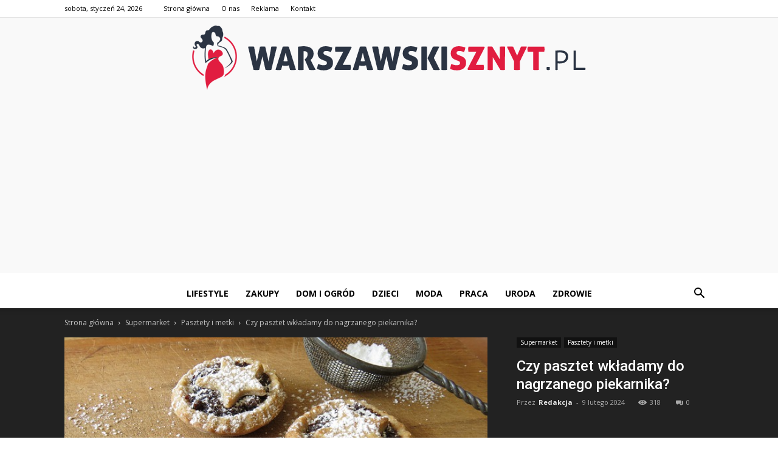

--- FILE ---
content_type: text/html; charset=UTF-8
request_url: https://warszawskisznyt.pl/czy-pasztet-wkladamy-do-nagrzanego-piekarnika/
body_size: 107274
content:
<!doctype html >
<!--[if IE 8]>    <html class="ie8" lang="en"> <![endif]-->
<!--[if IE 9]>    <html class="ie9" lang="en"> <![endif]-->
<!--[if gt IE 8]><!--> <html lang="pl-PL"> <!--<![endif]-->
<head>
    <title>Czy pasztet wkładamy do nagrzanego piekarnika? - WarszawskiSznyt.pl</title>
    <meta charset="UTF-8" />
    <meta name="viewport" content="width=device-width, initial-scale=1.0">
    <link rel="pingback" href="https://warszawskisznyt.pl/xmlrpc.php" />
    <meta property="og:image" content="https://warszawskisznyt.pl/wp-content/uploads/2023/11/ece803795384ebea37b8988e045945dc.jpeg" /><meta name="author" content="Redakcja">

<!-- This site is optimized with the Yoast SEO plugin v12.7.1 - https://yoast.com/wordpress/plugins/seo/ -->
<meta name="robots" content="max-snippet:-1, max-image-preview:large, max-video-preview:-1"/>
<link rel="canonical" href="https://warszawskisznyt.pl/czy-pasztet-wkladamy-do-nagrzanego-piekarnika/" />
<meta property="og:locale" content="pl_PL" />
<meta property="og:type" content="article" />
<meta property="og:title" content="Czy pasztet wkładamy do nagrzanego piekarnika? - WarszawskiSznyt.pl" />
<meta property="og:description" content="Czy pasztet wkładamy do nagrzanego piekarnika? Czy pasztet wkładamy do nagrzanego piekarnika? Wielu z nas uwielbia smak domowego pasztetu. To tradycyjne danie, które często gości na naszych stołach podczas świąt i uroczystości rodzinnych. Jednak, gdy przygotowujemy pasztet w domu, często pojawia się pytanie &#8211; czy wkładamy go do nagrzanego piekarnika? W tym artykule przyjrzymy się &hellip;" />
<meta property="og:url" content="https://warszawskisznyt.pl/czy-pasztet-wkladamy-do-nagrzanego-piekarnika/" />
<meta property="og:site_name" content="WarszawskiSznyt.pl" />
<meta property="article:section" content="Pasztety i metki" />
<meta property="article:published_time" content="2024-02-09T06:21:00+00:00" />
<meta property="og:image" content="https://warszawskisznyt.pl/wp-content/uploads/2023/11/ece803795384ebea37b8988e045945dc.jpeg" />
<meta property="og:image:secure_url" content="https://warszawskisznyt.pl/wp-content/uploads/2023/11/ece803795384ebea37b8988e045945dc.jpeg" />
<meta property="og:image:width" content="640" />
<meta property="og:image:height" content="360" />
<meta name="twitter:card" content="summary_large_image" />
<meta name="twitter:description" content="Czy pasztet wkładamy do nagrzanego piekarnika? Czy pasztet wkładamy do nagrzanego piekarnika? Wielu z nas uwielbia smak domowego pasztetu. To tradycyjne danie, które często gości na naszych stołach podczas świąt i uroczystości rodzinnych. Jednak, gdy przygotowujemy pasztet w domu, często pojawia się pytanie &#8211; czy wkładamy go do nagrzanego piekarnika? W tym artykule przyjrzymy się [&hellip;]" />
<meta name="twitter:title" content="Czy pasztet wkładamy do nagrzanego piekarnika? - WarszawskiSznyt.pl" />
<meta name="twitter:image" content="https://warszawskisznyt.pl/wp-content/uploads/2023/11/ece803795384ebea37b8988e045945dc.jpeg" />
<script type='application/ld+json' class='yoast-schema-graph yoast-schema-graph--main'>{"@context":"https://schema.org","@graph":[{"@type":"WebSite","@id":"https://warszawskisznyt.pl/#website","url":"https://warszawskisznyt.pl/","name":"WarszawskiSznyt.pl","potentialAction":{"@type":"SearchAction","target":"https://warszawskisznyt.pl/?s={search_term_string}","query-input":"required name=search_term_string"}},{"@type":"ImageObject","@id":"https://warszawskisznyt.pl/czy-pasztet-wkladamy-do-nagrzanego-piekarnika/#primaryimage","url":"https://warszawskisznyt.pl/wp-content/uploads/2023/11/ece803795384ebea37b8988e045945dc.jpeg","width":640,"height":360,"caption":"Czy pasztet wk\u0142adamy do nagrzanego piekarnika?"},{"@type":"WebPage","@id":"https://warszawskisznyt.pl/czy-pasztet-wkladamy-do-nagrzanego-piekarnika/#webpage","url":"https://warszawskisznyt.pl/czy-pasztet-wkladamy-do-nagrzanego-piekarnika/","inLanguage":"pl-PL","name":"Czy pasztet wk\u0142adamy do nagrzanego piekarnika? - WarszawskiSznyt.pl","isPartOf":{"@id":"https://warszawskisznyt.pl/#website"},"primaryImageOfPage":{"@id":"https://warszawskisznyt.pl/czy-pasztet-wkladamy-do-nagrzanego-piekarnika/#primaryimage"},"datePublished":"2024-02-09T06:21:00+00:00","dateModified":"2024-02-09T06:21:00+00:00","author":{"@id":"https://warszawskisznyt.pl/#/schema/person/d5a21df80859c9bf35a79eee116888c4"}},{"@type":["Person"],"@id":"https://warszawskisznyt.pl/#/schema/person/d5a21df80859c9bf35a79eee116888c4","name":"Redakcja","image":{"@type":"ImageObject","@id":"https://warszawskisznyt.pl/#authorlogo","url":"https://secure.gravatar.com/avatar/2d63df8e7a5d75d76e5a1d96e89493b2?s=96&d=mm&r=g","caption":"Redakcja"},"sameAs":[]}]}</script>
<!-- / Yoast SEO plugin. -->

<link rel='dns-prefetch' href='//fonts.googleapis.com' />
<link rel='dns-prefetch' href='//s.w.org' />
<link rel="alternate" type="application/rss+xml" title="WarszawskiSznyt.pl &raquo; Kanał z wpisami" href="https://warszawskisznyt.pl/feed/" />
<link rel="alternate" type="application/rss+xml" title="WarszawskiSznyt.pl &raquo; Kanał z komentarzami" href="https://warszawskisznyt.pl/comments/feed/" />
<link rel="alternate" type="application/rss+xml" title="WarszawskiSznyt.pl &raquo; Czy pasztet wkładamy do nagrzanego piekarnika? Kanał z komentarzami" href="https://warszawskisznyt.pl/czy-pasztet-wkladamy-do-nagrzanego-piekarnika/feed/" />
		<script type="text/javascript">
			window._wpemojiSettings = {"baseUrl":"https:\/\/s.w.org\/images\/core\/emoji\/11\/72x72\/","ext":".png","svgUrl":"https:\/\/s.w.org\/images\/core\/emoji\/11\/svg\/","svgExt":".svg","source":{"concatemoji":"https:\/\/warszawskisznyt.pl\/wp-includes\/js\/wp-emoji-release.min.js?ver=4.9.26"}};
			!function(e,a,t){var n,r,o,i=a.createElement("canvas"),p=i.getContext&&i.getContext("2d");function s(e,t){var a=String.fromCharCode;p.clearRect(0,0,i.width,i.height),p.fillText(a.apply(this,e),0,0);e=i.toDataURL();return p.clearRect(0,0,i.width,i.height),p.fillText(a.apply(this,t),0,0),e===i.toDataURL()}function c(e){var t=a.createElement("script");t.src=e,t.defer=t.type="text/javascript",a.getElementsByTagName("head")[0].appendChild(t)}for(o=Array("flag","emoji"),t.supports={everything:!0,everythingExceptFlag:!0},r=0;r<o.length;r++)t.supports[o[r]]=function(e){if(!p||!p.fillText)return!1;switch(p.textBaseline="top",p.font="600 32px Arial",e){case"flag":return s([55356,56826,55356,56819],[55356,56826,8203,55356,56819])?!1:!s([55356,57332,56128,56423,56128,56418,56128,56421,56128,56430,56128,56423,56128,56447],[55356,57332,8203,56128,56423,8203,56128,56418,8203,56128,56421,8203,56128,56430,8203,56128,56423,8203,56128,56447]);case"emoji":return!s([55358,56760,9792,65039],[55358,56760,8203,9792,65039])}return!1}(o[r]),t.supports.everything=t.supports.everything&&t.supports[o[r]],"flag"!==o[r]&&(t.supports.everythingExceptFlag=t.supports.everythingExceptFlag&&t.supports[o[r]]);t.supports.everythingExceptFlag=t.supports.everythingExceptFlag&&!t.supports.flag,t.DOMReady=!1,t.readyCallback=function(){t.DOMReady=!0},t.supports.everything||(n=function(){t.readyCallback()},a.addEventListener?(a.addEventListener("DOMContentLoaded",n,!1),e.addEventListener("load",n,!1)):(e.attachEvent("onload",n),a.attachEvent("onreadystatechange",function(){"complete"===a.readyState&&t.readyCallback()})),(n=t.source||{}).concatemoji?c(n.concatemoji):n.wpemoji&&n.twemoji&&(c(n.twemoji),c(n.wpemoji)))}(window,document,window._wpemojiSettings);
		</script>
		<style type="text/css">
img.wp-smiley,
img.emoji {
	display: inline !important;
	border: none !important;
	box-shadow: none !important;
	height: 1em !important;
	width: 1em !important;
	margin: 0 .07em !important;
	vertical-align: -0.1em !important;
	background: none !important;
	padding: 0 !important;
}
</style>
<link rel='stylesheet' id='google-fonts-style-css'  href='https://fonts.googleapis.com/css?family=Open+Sans%3A300italic%2C400%2C400italic%2C600%2C600italic%2C700%7CRoboto%3A300%2C400%2C400italic%2C500%2C500italic%2C700%2C900&#038;ver=7.8.1' type='text/css' media='all' />
<link rel='stylesheet' id='js_composer_front-css'  href='https://warszawskisznyt.pl/wp-content/plugins/js_composer/assets/css/js_composer.min.css?ver=5.1.1' type='text/css' media='all' />
<link rel='stylesheet' id='td-theme-css'  href='https://warszawskisznyt.pl/wp-content/themes/Newspaper/style.css?ver=7.8.1' type='text/css' media='all' />
<link rel='stylesheet' id='td-theme-demo-style-css'  href='https://warszawskisznyt.pl/wp-content/themes/Newspaper/includes/demos/video/demo_style.css?ver=7.8.1' type='text/css' media='all' />
<script type='text/javascript' src='https://warszawskisznyt.pl/wp-includes/js/jquery/jquery.js?ver=1.12.4'></script>
<script type='text/javascript' src='https://warszawskisznyt.pl/wp-includes/js/jquery/jquery-migrate.min.js?ver=1.4.1'></script>
<link rel='https://api.w.org/' href='https://warszawskisznyt.pl/wp-json/' />
<link rel="EditURI" type="application/rsd+xml" title="RSD" href="https://warszawskisznyt.pl/xmlrpc.php?rsd" />
<link rel="wlwmanifest" type="application/wlwmanifest+xml" href="https://warszawskisznyt.pl/wp-includes/wlwmanifest.xml" /> 
<meta name="generator" content="WordPress 4.9.26" />
<link rel='shortlink' href='https://warszawskisznyt.pl/?p=3059' />
<link rel="alternate" type="application/json+oembed" href="https://warszawskisznyt.pl/wp-json/oembed/1.0/embed?url=https%3A%2F%2Fwarszawskisznyt.pl%2Fczy-pasztet-wkladamy-do-nagrzanego-piekarnika%2F" />
<link rel="alternate" type="text/xml+oembed" href="https://warszawskisznyt.pl/wp-json/oembed/1.0/embed?url=https%3A%2F%2Fwarszawskisznyt.pl%2Fczy-pasztet-wkladamy-do-nagrzanego-piekarnika%2F&#038;format=xml" />
<!--[if lt IE 9]><script src="https://html5shim.googlecode.com/svn/trunk/html5.js"></script><![endif]-->
    <meta name="generator" content="Powered by Visual Composer - drag and drop page builder for WordPress."/>
<!--[if lte IE 9]><link rel="stylesheet" type="text/css" href="https://warszawskisznyt.pl/wp-content/plugins/js_composer/assets/css/vc_lte_ie9.min.css" media="screen"><![endif]-->
<!-- JS generated by theme -->

<script>
    
    

	    var tdBlocksArray = []; //here we store all the items for the current page

	    //td_block class - each ajax block uses a object of this class for requests
	    function tdBlock() {
		    this.id = '';
		    this.block_type = 1; //block type id (1-234 etc)
		    this.atts = '';
		    this.td_column_number = '';
		    this.td_current_page = 1; //
		    this.post_count = 0; //from wp
		    this.found_posts = 0; //from wp
		    this.max_num_pages = 0; //from wp
		    this.td_filter_value = ''; //current live filter value
		    this.is_ajax_running = false;
		    this.td_user_action = ''; // load more or infinite loader (used by the animation)
		    this.header_color = '';
		    this.ajax_pagination_infinite_stop = ''; //show load more at page x
	    }


        // td_js_generator - mini detector
        (function(){
            var htmlTag = document.getElementsByTagName("html")[0];

            if ( navigator.userAgent.indexOf("MSIE 10.0") > -1 ) {
                htmlTag.className += ' ie10';
            }

            if ( !!navigator.userAgent.match(/Trident.*rv\:11\./) ) {
                htmlTag.className += ' ie11';
            }

            if ( /(iPad|iPhone|iPod)/g.test(navigator.userAgent) ) {
                htmlTag.className += ' td-md-is-ios';
            }

            var user_agent = navigator.userAgent.toLowerCase();
            if ( user_agent.indexOf("android") > -1 ) {
                htmlTag.className += ' td-md-is-android';
            }

            if ( -1 !== navigator.userAgent.indexOf('Mac OS X')  ) {
                htmlTag.className += ' td-md-is-os-x';
            }

            if ( /chrom(e|ium)/.test(navigator.userAgent.toLowerCase()) ) {
               htmlTag.className += ' td-md-is-chrome';
            }

            if ( -1 !== navigator.userAgent.indexOf('Firefox') ) {
                htmlTag.className += ' td-md-is-firefox';
            }

            if ( -1 !== navigator.userAgent.indexOf('Safari') && -1 === navigator.userAgent.indexOf('Chrome') ) {
                htmlTag.className += ' td-md-is-safari';
            }

            if( -1 !== navigator.userAgent.indexOf('IEMobile') ){
                htmlTag.className += ' td-md-is-iemobile';
            }

        })();




        var tdLocalCache = {};

        ( function () {
            "use strict";

            tdLocalCache = {
                data: {},
                remove: function (resource_id) {
                    delete tdLocalCache.data[resource_id];
                },
                exist: function (resource_id) {
                    return tdLocalCache.data.hasOwnProperty(resource_id) && tdLocalCache.data[resource_id] !== null;
                },
                get: function (resource_id) {
                    return tdLocalCache.data[resource_id];
                },
                set: function (resource_id, cachedData) {
                    tdLocalCache.remove(resource_id);
                    tdLocalCache.data[resource_id] = cachedData;
                }
            };
        })();

    
    
var td_viewport_interval_list=[{"limitBottom":767,"sidebarWidth":228},{"limitBottom":1018,"sidebarWidth":300},{"limitBottom":1140,"sidebarWidth":324}];
var td_animation_stack_effect="type0";
var tds_animation_stack=true;
var td_animation_stack_specific_selectors=".entry-thumb, img";
var td_animation_stack_general_selectors=".td-animation-stack img, .td-animation-stack .entry-thumb, .post img";
var td_ajax_url="https:\/\/warszawskisznyt.pl\/wp-admin\/admin-ajax.php?td_theme_name=Newspaper&v=7.8.1";
var td_get_template_directory_uri="https:\/\/warszawskisznyt.pl\/wp-content\/themes\/Newspaper";
var tds_snap_menu="snap";
var tds_logo_on_sticky="show_header_logo";
var tds_header_style="10";
var td_please_wait="Prosz\u0119 czeka\u0107 ...";
var td_email_user_pass_incorrect="U\u017cytkownik lub has\u0142o niepoprawne!";
var td_email_user_incorrect="E-mail lub nazwa u\u017cytkownika jest niepoprawna!";
var td_email_incorrect="E-mail niepoprawny!";
var tds_more_articles_on_post_enable="show";
var tds_more_articles_on_post_time_to_wait="";
var tds_more_articles_on_post_pages_distance_from_top=0;
var tds_theme_color_site_wide="#e11d40";
var tds_smart_sidebar="enabled";
var tdThemeName="Newspaper";
var td_magnific_popup_translation_tPrev="Poprzedni (Strza\u0142ka w lewo)";
var td_magnific_popup_translation_tNext="Nast\u0119pny (Strza\u0142ka w prawo)";
var td_magnific_popup_translation_tCounter="%curr% z %total%";
var td_magnific_popup_translation_ajax_tError="Zawarto\u015b\u0107 z %url% nie mo\u017ce by\u0107 za\u0142adowana.";
var td_magnific_popup_translation_image_tError="Obraz #%curr% nie mo\u017ce by\u0107 za\u0142adowany.";
var td_ad_background_click_link="";
var td_ad_background_click_target="";
</script>


<!-- Header style compiled by theme -->

<style>
    
.td-header-wrap .black-menu .sf-menu > .current-menu-item > a,
    .td-header-wrap .black-menu .sf-menu > .current-menu-ancestor > a,
    .td-header-wrap .black-menu .sf-menu > .current-category-ancestor > a,
    .td-header-wrap .black-menu .sf-menu > li > a:hover,
    .td-header-wrap .black-menu .sf-menu > .sfHover > a,
    .td-header-style-12 .td-header-menu-wrap-full,
    .sf-menu > .current-menu-item > a:after,
    .sf-menu > .current-menu-ancestor > a:after,
    .sf-menu > .current-category-ancestor > a:after,
    .sf-menu > li:hover > a:after,
    .sf-menu > .sfHover > a:after,
    .td-header-style-12 .td-affix,
    .header-search-wrap .td-drop-down-search:after,
    .header-search-wrap .td-drop-down-search .btn:hover,
    input[type=submit]:hover,
    .td-read-more a,
    .td-post-category:hover,
    .td-grid-style-1.td-hover-1 .td-big-grid-post:hover .td-post-category,
    .td-grid-style-5.td-hover-1 .td-big-grid-post:hover .td-post-category,
    .td_top_authors .td-active .td-author-post-count,
    .td_top_authors .td-active .td-author-comments-count,
    .td_top_authors .td_mod_wrap:hover .td-author-post-count,
    .td_top_authors .td_mod_wrap:hover .td-author-comments-count,
    .td-404-sub-sub-title a:hover,
    .td-search-form-widget .wpb_button:hover,
    .td-rating-bar-wrap div,
    .td_category_template_3 .td-current-sub-category,
    .dropcap,
    .td_wrapper_video_playlist .td_video_controls_playlist_wrapper,
    .wpb_default,
    .wpb_default:hover,
    .td-left-smart-list:hover,
    .td-right-smart-list:hover,
    .woocommerce-checkout .woocommerce input.button:hover,
    .woocommerce-page .woocommerce a.button:hover,
    .woocommerce-account div.woocommerce .button:hover,
    #bbpress-forums button:hover,
    .bbp_widget_login .button:hover,
    .td-footer-wrapper .td-post-category,
    .td-footer-wrapper .widget_product_search input[type="submit"]:hover,
    .woocommerce .product a.button:hover,
    .woocommerce .product #respond input#submit:hover,
    .woocommerce .checkout input#place_order:hover,
    .woocommerce .woocommerce.widget .button:hover,
    .single-product .product .summary .cart .button:hover,
    .woocommerce-cart .woocommerce table.cart .button:hover,
    .woocommerce-cart .woocommerce .shipping-calculator-form .button:hover,
    .td-next-prev-wrap a:hover,
    .td-load-more-wrap a:hover,
    .td-post-small-box a:hover,
    .page-nav .current,
    .page-nav:first-child > div,
    .td_category_template_8 .td-category-header .td-category a.td-current-sub-category,
    .td_category_template_4 .td-category-siblings .td-category a:hover,
    #bbpress-forums .bbp-pagination .current,
    #bbpress-forums #bbp-single-user-details #bbp-user-navigation li.current a,
    .td-theme-slider:hover .slide-meta-cat a,
    a.vc_btn-black:hover,
    .td-trending-now-wrapper:hover .td-trending-now-title,
    .td-scroll-up,
    .td-smart-list-button:hover,
    .td-weather-information:before,
    .td-weather-week:before,
    .td_block_exchange .td-exchange-header:before,
    .td_block_big_grid_9.td-grid-style-1 .td-post-category,
    .td_block_big_grid_9.td-grid-style-5 .td-post-category,
    .td-grid-style-6.td-hover-1 .td-module-thumb:after,
    .td-pulldown-syle-2 .td-subcat-dropdown ul:after,
    .td_block_template_9 .td-block-title:after,
    .td_block_template_15 .td-block-title:before {
        background-color: #e11d40;
    }

    .global-block-template-4 .td-related-title .td-cur-simple-item:before {
        border-color: #e11d40 transparent transparent transparent !important;
    }

    .woocommerce .woocommerce-message .button:hover,
    .woocommerce .woocommerce-error .button:hover,
    .woocommerce .woocommerce-info .button:hover,
    .global-block-template-4 .td-related-title .td-cur-simple-item,
    .global-block-template-3 .td-related-title .td-cur-simple-item,
    .global-block-template-9 .td-related-title:after {
        background-color: #e11d40 !important;
    }

    .woocommerce .product .onsale,
    .woocommerce.widget .ui-slider .ui-slider-handle {
        background: none #e11d40;
    }

    .woocommerce.widget.widget_layered_nav_filters ul li a {
        background: none repeat scroll 0 0 #e11d40 !important;
    }

    a,
    cite a:hover,
    .td_mega_menu_sub_cats .cur-sub-cat,
    .td-mega-span h3 a:hover,
    .td_mod_mega_menu:hover .entry-title a,
    .header-search-wrap .result-msg a:hover,
    .top-header-menu li a:hover,
    .top-header-menu .current-menu-item > a,
    .top-header-menu .current-menu-ancestor > a,
    .top-header-menu .current-category-ancestor > a,
    .td-social-icon-wrap > a:hover,
    .td-header-sp-top-widget .td-social-icon-wrap a:hover,
    .td-page-content blockquote p,
    .td-post-content blockquote p,
    .mce-content-body blockquote p,
    .comment-content blockquote p,
    .wpb_text_column blockquote p,
    .td_block_text_with_title blockquote p,
    .td_module_wrap:hover .entry-title a,
    .td-subcat-filter .td-subcat-list a:hover,
    .td-subcat-filter .td-subcat-dropdown a:hover,
    .td_quote_on_blocks,
    .dropcap2,
    .dropcap3,
    .td_top_authors .td-active .td-authors-name a,
    .td_top_authors .td_mod_wrap:hover .td-authors-name a,
    .td-post-next-prev-content a:hover,
    .author-box-wrap .td-author-social a:hover,
    .td-author-name a:hover,
    .td-author-url a:hover,
    .td_mod_related_posts:hover h3 > a,
    .td-post-template-11 .td-related-title .td-related-left:hover,
    .td-post-template-11 .td-related-title .td-related-right:hover,
    .td-post-template-11 .td-related-title .td-cur-simple-item,
    .td-post-template-11 .td_block_related_posts .td-next-prev-wrap a:hover,
    .comment-reply-link:hover,
    .logged-in-as a:hover,
    #cancel-comment-reply-link:hover,
    .td-search-query,
    .td-category-header .td-pulldown-category-filter-link:hover,
    .td-category-siblings .td-subcat-dropdown a:hover,
    .td-category-siblings .td-subcat-dropdown a.td-current-sub-category,
    .widget a:hover,
    .archive .widget_archive .current,
    .archive .widget_archive .current a,
    .widget_calendar tfoot a:hover,
    .woocommerce a.added_to_cart:hover,
    #bbpress-forums li.bbp-header .bbp-reply-content span a:hover,
    #bbpress-forums .bbp-forum-freshness a:hover,
    #bbpress-forums .bbp-topic-freshness a:hover,
    #bbpress-forums .bbp-forums-list li a:hover,
    #bbpress-forums .bbp-forum-title:hover,
    #bbpress-forums .bbp-topic-permalink:hover,
    #bbpress-forums .bbp-topic-started-by a:hover,
    #bbpress-forums .bbp-topic-started-in a:hover,
    #bbpress-forums .bbp-body .super-sticky li.bbp-topic-title .bbp-topic-permalink,
    #bbpress-forums .bbp-body .sticky li.bbp-topic-title .bbp-topic-permalink,
    .widget_display_replies .bbp-author-name,
    .widget_display_topics .bbp-author-name,
    .footer-text-wrap .footer-email-wrap a,
    .td-subfooter-menu li a:hover,
    .footer-social-wrap a:hover,
    a.vc_btn-black:hover,
    .td-smart-list-dropdown-wrap .td-smart-list-button:hover,
    .td_module_17 .td-read-more a:hover,
    .td_module_18 .td-read-more a:hover,
    .td_module_19 .td-post-author-name a:hover,
    .td-instagram-user a,
    .td-pulldown-syle-2 .td-subcat-dropdown:hover .td-subcat-more span,
    .td-pulldown-syle-2 .td-subcat-dropdown:hover .td-subcat-more i,
    .td-pulldown-syle-3 .td-subcat-dropdown:hover .td-subcat-more span,
    .td-pulldown-syle-3 .td-subcat-dropdown:hover .td-subcat-more i,
    .td-block-title-wrap .td-wrapper-pulldown-filter .td-pulldown-filter-display-option:hover,
    .td-block-title-wrap .td-wrapper-pulldown-filter .td-pulldown-filter-display-option:hover i,
    .td-block-title-wrap .td-wrapper-pulldown-filter .td-pulldown-filter-link:hover,
    .td-block-title-wrap .td-wrapper-pulldown-filter .td-pulldown-filter-item .td-cur-simple-item,
    .global-block-template-2 .td-related-title .td-cur-simple-item,
    .global-block-template-5 .td-related-title .td-cur-simple-item,
    .global-block-template-6 .td-related-title .td-cur-simple-item,
    .global-block-template-7 .td-related-title .td-cur-simple-item,
    .global-block-template-8 .td-related-title .td-cur-simple-item,
    .global-block-template-9 .td-related-title .td-cur-simple-item,
    .global-block-template-10 .td-related-title .td-cur-simple-item,
    .global-block-template-11 .td-related-title .td-cur-simple-item,
    .global-block-template-12 .td-related-title .td-cur-simple-item,
    .global-block-template-13 .td-related-title .td-cur-simple-item,
    .global-block-template-14 .td-related-title .td-cur-simple-item,
    .global-block-template-15 .td-related-title .td-cur-simple-item,
    .global-block-template-16 .td-related-title .td-cur-simple-item,
    .global-block-template-17 .td-related-title .td-cur-simple-item,
    .td-theme-wrap .sf-menu ul .td-menu-item > a:hover,
    .td-theme-wrap .sf-menu ul .sfHover > a,
    .td-theme-wrap .sf-menu ul .current-menu-ancestor > a,
    .td-theme-wrap .sf-menu ul .current-category-ancestor > a,
    .td-theme-wrap .sf-menu ul .current-menu-item > a {
        color: #e11d40;
    }

    a.vc_btn-black.vc_btn_square_outlined:hover,
    a.vc_btn-black.vc_btn_outlined:hover,
    .td-mega-menu-page .wpb_content_element ul li a:hover,
     .td-theme-wrap .td-aj-search-results .td_module_wrap:hover .entry-title a,
    .td-theme-wrap .header-search-wrap .result-msg a:hover {
        color: #e11d40 !important;
    }

    .td-next-prev-wrap a:hover,
    .td-load-more-wrap a:hover,
    .td-post-small-box a:hover,
    .page-nav .current,
    .page-nav:first-child > div,
    .td_category_template_8 .td-category-header .td-category a.td-current-sub-category,
    .td_category_template_4 .td-category-siblings .td-category a:hover,
    #bbpress-forums .bbp-pagination .current,
    .post .td_quote_box,
    .page .td_quote_box,
    a.vc_btn-black:hover,
    .td_block_template_5 .td-block-title > * {
        border-color: #e11d40;
    }

    .td_wrapper_video_playlist .td_video_currently_playing:after {
        border-color: #e11d40 !important;
    }

    .header-search-wrap .td-drop-down-search:before {
        border-color: transparent transparent #e11d40 transparent;
    }

    .block-title > span,
    .block-title > a,
    .block-title > label,
    .widgettitle,
    .widgettitle:after,
    .td-trending-now-title,
    .td-trending-now-wrapper:hover .td-trending-now-title,
    .wpb_tabs li.ui-tabs-active a,
    .wpb_tabs li:hover a,
    .vc_tta-container .vc_tta-color-grey.vc_tta-tabs-position-top.vc_tta-style-classic .vc_tta-tabs-container .vc_tta-tab.vc_active > a,
    .vc_tta-container .vc_tta-color-grey.vc_tta-tabs-position-top.vc_tta-style-classic .vc_tta-tabs-container .vc_tta-tab:hover > a,
    .td_block_template_1 .td-related-title .td-cur-simple-item,
    .woocommerce .product .products h2,
    .td-subcat-filter .td-subcat-dropdown:hover .td-subcat-more {
    	background-color: #e11d40;
    }

    .woocommerce div.product .woocommerce-tabs ul.tabs li.active {
    	background-color: #e11d40 !important;
    }

    .block-title,
    .td_block_template_1 .td-related-title,
    .wpb_tabs .wpb_tabs_nav,
    .vc_tta-container .vc_tta-color-grey.vc_tta-tabs-position-top.vc_tta-style-classic .vc_tta-tabs-container,
    .woocommerce div.product .woocommerce-tabs ul.tabs:before {
        border-color: #e11d40;
    }
    .td_block_wrap .td-subcat-item a.td-cur-simple-item {
	    color: #e11d40;
	}


    
    .td-grid-style-4 .entry-title
    {
        background-color: rgba(225, 29, 64, 0.7);
    }

    
    .block-title > span,
    .block-title > span > a,
    .block-title > a,
    .block-title > label,
    .widgettitle,
    .widgettitle:after,
    .td-trending-now-title,
    .td-trending-now-wrapper:hover .td-trending-now-title,
    .wpb_tabs li.ui-tabs-active a,
    .wpb_tabs li:hover a,
    .vc_tta-container .vc_tta-color-grey.vc_tta-tabs-position-top.vc_tta-style-classic .vc_tta-tabs-container .vc_tta-tab.vc_active > a,
    .vc_tta-container .vc_tta-color-grey.vc_tta-tabs-position-top.vc_tta-style-classic .vc_tta-tabs-container .vc_tta-tab:hover > a,
    .td_block_template_1 .td-related-title .td-cur-simple-item,
    .woocommerce .product .products h2,
    .td-subcat-filter .td-subcat-dropdown:hover .td-subcat-more,
    .td-weather-information:before,
    .td-weather-week:before,
    .td_block_exchange .td-exchange-header:before,
    .td-theme-wrap .td_block_template_3 .td-block-title > *,
    .td-theme-wrap .td_block_template_4 .td-block-title > *,
    .td-theme-wrap .td_block_template_7 .td-block-title > *,
    .td-theme-wrap .td_block_template_9 .td-block-title:after,
    .td-theme-wrap .td_block_template_10 .td-block-title::before,
    .td-theme-wrap .td_block_template_11 .td-block-title::before,
    .td-theme-wrap .td_block_template_11 .td-block-title::after,
    .td-theme-wrap .td_block_template_14 .td-block-title,
    .td-theme-wrap .td_block_template_15 .td-block-title:before,
    .td-theme-wrap .td_block_template_17 .td-block-title:before {
        background-color: #e11d40;
    }

    .woocommerce div.product .woocommerce-tabs ul.tabs li.active {
    	background-color: #e11d40 !important;
    }

    .block-title,
    .td_block_template_1 .td-related-title,
    .wpb_tabs .wpb_tabs_nav,
    .vc_tta-container .vc_tta-color-grey.vc_tta-tabs-position-top.vc_tta-style-classic .vc_tta-tabs-container,
    .woocommerce div.product .woocommerce-tabs ul.tabs:before,
    .td-theme-wrap .td_block_template_5 .td-block-title > *,
    .td-theme-wrap .td_block_template_17 .td-block-title,
    .td-theme-wrap .td_block_template_17 .td-block-title::before {
        border-color: #e11d40;
    }

    .td-theme-wrap .td_block_template_4 .td-block-title > *:before,
    .td-theme-wrap .td_block_template_17 .td-block-title::after {
        border-color: #e11d40 transparent transparent transparent;
    }

    
    .sf-menu > .current-menu-item > a:after,
    .sf-menu > .current-menu-ancestor > a:after,
    .sf-menu > .current-category-ancestor > a:after,
    .sf-menu > li:hover > a:after,
    .sf-menu > .sfHover > a:after,
    .td_block_mega_menu .td-next-prev-wrap a:hover,
    .td-mega-span .td-post-category:hover,
    .td-header-wrap .black-menu .sf-menu > li > a:hover,
    .td-header-wrap .black-menu .sf-menu > .current-menu-ancestor > a,
    .td-header-wrap .black-menu .sf-menu > .sfHover > a,
    .header-search-wrap .td-drop-down-search:after,
    .header-search-wrap .td-drop-down-search .btn:hover,
    .td-header-wrap .black-menu .sf-menu > .current-menu-item > a,
    .td-header-wrap .black-menu .sf-menu > .current-menu-ancestor > a,
    .td-header-wrap .black-menu .sf-menu > .current-category-ancestor > a {
        background-color: #e11d40;
    }


    .td_block_mega_menu .td-next-prev-wrap a:hover {
        border-color: #e11d40;
    }

    .header-search-wrap .td-drop-down-search:before {
        border-color: transparent transparent #e11d40 transparent;
    }

    .td_mega_menu_sub_cats .cur-sub-cat,
    .td_mod_mega_menu:hover .entry-title a,
    .td-theme-wrap .sf-menu ul .td-menu-item > a:hover,
    .td-theme-wrap .sf-menu ul .sfHover > a,
    .td-theme-wrap .sf-menu ul .current-menu-ancestor > a,
    .td-theme-wrap .sf-menu ul .current-category-ancestor > a,
    .td-theme-wrap .sf-menu ul .current-menu-item > a {
        color: #e11d40;
    }


    
    .td-banner-wrap-full,
    .td-header-style-11 .td-logo-wrap-full {
        background-color: #f9f9f9;
    }

    .td-header-style-11 .td-logo-wrap-full {
        border-bottom: 0;
    }

    @media (min-width: 1019px) {
        .td-header-style-2 .td-header-sp-recs,
        .td-header-style-5 .td-a-rec-id-header > div,
        .td-header-style-5 .td-g-rec-id-header > .adsbygoogle,
        .td-header-style-6 .td-a-rec-id-header > div,
        .td-header-style-6 .td-g-rec-id-header > .adsbygoogle,
        .td-header-style-7 .td-a-rec-id-header > div,
        .td-header-style-7 .td-g-rec-id-header > .adsbygoogle,
        .td-header-style-8 .td-a-rec-id-header > div,
        .td-header-style-8 .td-g-rec-id-header > .adsbygoogle,
        .td-header-style-12 .td-a-rec-id-header > div,
        .td-header-style-12 .td-g-rec-id-header > .adsbygoogle {
            margin-bottom: 24px !important;
        }
    }

    @media (min-width: 768px) and (max-width: 1018px) {
        .td-header-style-2 .td-header-sp-recs,
        .td-header-style-5 .td-a-rec-id-header > div,
        .td-header-style-5 .td-g-rec-id-header > .adsbygoogle,
        .td-header-style-6 .td-a-rec-id-header > div,
        .td-header-style-6 .td-g-rec-id-header > .adsbygoogle,
        .td-header-style-7 .td-a-rec-id-header > div,
        .td-header-style-7 .td-g-rec-id-header > .adsbygoogle,
        .td-header-style-8 .td-a-rec-id-header > div,
        .td-header-style-8 .td-g-rec-id-header > .adsbygoogle,
        .td-header-style-12 .td-a-rec-id-header > div,
        .td-header-style-12 .td-g-rec-id-header > .adsbygoogle {
            margin-bottom: 14px !important;
        }
    }

     
    .td-footer-wrapper,
    .td-footer-wrapper .td_block_template_7 .td-block-title > *,
    .td-footer-wrapper .td_block_template_17 .td-block-title,
    .td-footer-wrapper .td-block-title-wrap .td-wrapper-pulldown-filter {
        background-color: #f9f9f9;
    }

    
    .td-footer-wrapper,
    .td-footer-wrapper a,
    .td-footer-wrapper .block-title a,
    .td-footer-wrapper .block-title span,
    .td-footer-wrapper .block-title label,
    .td-footer-wrapper .td-excerpt,
    .td-footer-wrapper .td-post-author-name span,
    .td-footer-wrapper .td-post-date,
    .td-footer-wrapper .td-social-style3 .td_social_type a,
    .td-footer-wrapper .td-social-style3,
    .td-footer-wrapper .td-social-style4 .td_social_type a,
    .td-footer-wrapper .td-social-style4,
    .td-footer-wrapper .td-social-style9,
    .td-footer-wrapper .td-social-style10,
    .td-footer-wrapper .td-social-style2 .td_social_type a,
    .td-footer-wrapper .td-social-style8 .td_social_type a,
    .td-footer-wrapper .td-social-style2 .td_social_type,
    .td-footer-wrapper .td-social-style8 .td_social_type,
    .td-footer-template-13 .td-social-name,
    .td-footer-wrapper .td_block_template_7 .td-block-title > * {
        color: #000000;
    }

    .td-footer-wrapper .widget_calendar th,
    .td-footer-wrapper .widget_calendar td,
    .td-footer-wrapper .td-social-style2 .td_social_type .td-social-box,
    .td-footer-wrapper .td-social-style8 .td_social_type .td-social-box,
    .td-social-style-2 .td-icon-font:after {
        border-color: #000000;
    }

    .td-footer-wrapper .td-module-comments a,
    .td-footer-wrapper .td-post-category,
    .td-footer-wrapper .td-slide-meta .td-post-author-name span,
    .td-footer-wrapper .td-slide-meta .td-post-date {
        color: #fff;
    }

    
    .td-footer-bottom-full .td-container::before {
        background-color: rgba(0, 0, 0, 0.1);
    }

    
	.td-footer-wrapper .block-title > span,
    .td-footer-wrapper .block-title > a,
    .td-footer-wrapper .widgettitle,
    .td-theme-wrap .td-footer-wrapper .td-container .td-block-title > *,
    .td-theme-wrap .td-footer-wrapper .td_block_template_6 .td-block-title:before {
    	color: #000000;
    }

    
    .td-footer-wrapper .footer-social-wrap .td-icon-font {
        color: #000000;
    }

    
    .td-sub-footer-container {
        background-color: #e11d40;
    }

    
    .td-sub-footer-container,
    .td-subfooter-menu li a {
        color: #ffffff;
    }

    
    .td-subfooter-menu li a:hover {
        color: #000000;
    }
</style>

<script>
  (function(i,s,o,g,r,a,m){i['GoogleAnalyticsObject']=r;i[r]=i[r]||function(){
  (i[r].q=i[r].q||[]).push(arguments)},i[r].l=1*new Date();a=s.createElement(o),
  m=s.getElementsByTagName(o)[0];a.async=1;a.src=g;m.parentNode.insertBefore(a,m)
  })(window,document,'script','https://www.google-analytics.com/analytics.js','ga');

  ga('create', 'UA-155122096-34', 'auto');
  ga('send', 'pageview');

</script><noscript><style type="text/css"> .wpb_animate_when_almost_visible { opacity: 1; }</style></noscript>    <script async src="https://pagead2.googlesyndication.com/pagead/js/adsbygoogle.js?client=ca-pub-8625692594371015"
     crossorigin="anonymous"></script>
</head>

<body class="post-template-default single single-post postid-3059 single-format-standard czy-pasztet-wkladamy-do-nagrzanego-piekarnika global-block-template-1 td-video-demo single_template_11 wpb-js-composer js-comp-ver-5.1.1 vc_responsive td-animation-stack-type0 td-full-layout" itemscope="itemscope" itemtype="https://schema.org/WebPage">

        <div class="td-scroll-up"><i class="td-icon-menu-up"></i></div>
    
    <div class="td-menu-background"></div>
<div id="td-mobile-nav">
    <div class="td-mobile-container">
        <!-- mobile menu top section -->
        <div class="td-menu-socials-wrap">
            <!-- socials -->
            <div class="td-menu-socials">
                            </div>
            <!-- close button -->
            <div class="td-mobile-close">
                <a href="#"><i class="td-icon-close-mobile"></i></a>
            </div>
        </div>

        <!-- login section -->
        
        <!-- menu section -->
        <div class="td-mobile-content">
            <div class="menu-menu-container"><ul id="menu-menu" class="td-mobile-main-menu"><li id="menu-item-28" class="menu-item menu-item-type-taxonomy menu-item-object-category menu-item-first menu-item-28"><a href="https://warszawskisznyt.pl/category/lifestyle/">Lifestyle</a></li>
<li id="menu-item-29" class="menu-item menu-item-type-taxonomy menu-item-object-category current-post-ancestor menu-item-29"><a href="https://warszawskisznyt.pl/category/zakupy/">Zakupy</a></li>
<li id="menu-item-44" class="menu-item menu-item-type-taxonomy menu-item-object-category menu-item-44"><a href="https://warszawskisznyt.pl/category/dom-i-ogrod/">Dom i ogród</a></li>
<li id="menu-item-45" class="menu-item menu-item-type-taxonomy menu-item-object-category menu-item-45"><a href="https://warszawskisznyt.pl/category/dzieci/">Dzieci</a></li>
<li id="menu-item-46" class="menu-item menu-item-type-taxonomy menu-item-object-category menu-item-46"><a href="https://warszawskisznyt.pl/category/moda/">Moda</a></li>
<li id="menu-item-47" class="menu-item menu-item-type-taxonomy menu-item-object-category menu-item-47"><a href="https://warszawskisznyt.pl/category/praca/">Praca</a></li>
<li id="menu-item-48" class="menu-item menu-item-type-taxonomy menu-item-object-category menu-item-48"><a href="https://warszawskisznyt.pl/category/uroda/">Uroda</a></li>
<li id="menu-item-49" class="menu-item menu-item-type-taxonomy menu-item-object-category menu-item-49"><a href="https://warszawskisznyt.pl/category/zdrowie/">Zdrowie</a></li>
</ul></div>        </div>
    </div>

    <!-- register/login section -->
    </div>    <div class="td-search-background"></div>
<div class="td-search-wrap-mob">
	<div class="td-drop-down-search" aria-labelledby="td-header-search-button">
		<form method="get" class="td-search-form" action="https://warszawskisznyt.pl/">
			<!-- close button -->
			<div class="td-search-close">
				<a href="#"><i class="td-icon-close-mobile"></i></a>
			</div>
			<div role="search" class="td-search-input">
				<span>Wyszukiwanie</span>
				<input id="td-header-search-mob" type="text" value="" name="s" autocomplete="off" />
			</div>
		</form>
		<div id="td-aj-search-mob"></div>
	</div>
</div>    
    
    <div id="td-outer-wrap" class="td-theme-wrap">
    
        <!--
Header style 10
-->

<div class="td-header-wrap td-header-style-10">

	<div class="td-header-top-menu-full td-container-wrap ">
		<div class="td-container td-header-row td-header-top-menu">
            
    <div class="top-bar-style-1">
        
<div class="td-header-sp-top-menu">


	        <div class="td_data_time">
            <div >

                sobota, styczeń 24, 2026
            </div>
        </div>
    <div class="menu-top-container"><ul id="menu-top" class="top-header-menu"><li id="menu-item-24" class="menu-item menu-item-type-post_type menu-item-object-page menu-item-home menu-item-first td-menu-item td-normal-menu menu-item-24"><a href="https://warszawskisznyt.pl/">Strona główna</a></li>
<li id="menu-item-27" class="menu-item menu-item-type-post_type menu-item-object-page td-menu-item td-normal-menu menu-item-27"><a href="https://warszawskisznyt.pl/o-nas/">O nas</a></li>
<li id="menu-item-26" class="menu-item menu-item-type-post_type menu-item-object-page td-menu-item td-normal-menu menu-item-26"><a href="https://warszawskisznyt.pl/reklama/">Reklama</a></li>
<li id="menu-item-25" class="menu-item menu-item-type-post_type menu-item-object-page td-menu-item td-normal-menu menu-item-25"><a href="https://warszawskisznyt.pl/kontakt/">Kontakt</a></li>
</ul></div></div>
        <div class="td-header-sp-top-widget">
    </div>
    </div>

<!-- LOGIN MODAL -->
		</div>
	</div>

    <div class="td-banner-wrap-full td-logo-wrap-full  td-container-wrap ">
        <div class="td-header-sp-logo">
            			<a class="td-main-logo" href="https://warszawskisznyt.pl/">
				<img src="https://warszawskisznyt.pl/wp-content/uploads/2020/03/warszawskisznyt.png" alt="WarszawskiSznyt.pl" title="WarszawskiSznyt.pl"/>
				<span class="td-visual-hidden">WarszawskiSznyt.pl</span>
			</a>
		        </div>
    </div>

	<div class="td-header-menu-wrap-full td-container-wrap ">
		<div class="td-header-menu-wrap td-header-gradient">
			<div class="td-container td-header-row td-header-main-menu">
				<div id="td-header-menu" role="navigation">
    <div id="td-top-mobile-toggle"><a href="#"><i class="td-icon-font td-icon-mobile"></i></a></div>
    <div class="td-main-menu-logo td-logo-in-header">
                <a class="td-main-logo" href="https://warszawskisznyt.pl/">
            <img src="https://warszawskisznyt.pl/wp-content/uploads/2020/03/warszawskisznyt.png" alt="WarszawskiSznyt.pl" title="WarszawskiSznyt.pl"/>
        </a>
        </div>
    <div class="menu-menu-container"><ul id="menu-menu-1" class="sf-menu"><li class="menu-item menu-item-type-taxonomy menu-item-object-category menu-item-first td-menu-item td-normal-menu menu-item-28"><a href="https://warszawskisznyt.pl/category/lifestyle/">Lifestyle</a></li>
<li class="menu-item menu-item-type-taxonomy menu-item-object-category current-post-ancestor td-menu-item td-normal-menu menu-item-29"><a href="https://warszawskisznyt.pl/category/zakupy/">Zakupy</a></li>
<li class="menu-item menu-item-type-taxonomy menu-item-object-category td-menu-item td-normal-menu menu-item-44"><a href="https://warszawskisznyt.pl/category/dom-i-ogrod/">Dom i ogród</a></li>
<li class="menu-item menu-item-type-taxonomy menu-item-object-category td-menu-item td-normal-menu menu-item-45"><a href="https://warszawskisznyt.pl/category/dzieci/">Dzieci</a></li>
<li class="menu-item menu-item-type-taxonomy menu-item-object-category td-menu-item td-normal-menu menu-item-46"><a href="https://warszawskisznyt.pl/category/moda/">Moda</a></li>
<li class="menu-item menu-item-type-taxonomy menu-item-object-category td-menu-item td-normal-menu menu-item-47"><a href="https://warszawskisznyt.pl/category/praca/">Praca</a></li>
<li class="menu-item menu-item-type-taxonomy menu-item-object-category td-menu-item td-normal-menu menu-item-48"><a href="https://warszawskisznyt.pl/category/uroda/">Uroda</a></li>
<li class="menu-item menu-item-type-taxonomy menu-item-object-category td-menu-item td-normal-menu menu-item-49"><a href="https://warszawskisznyt.pl/category/zdrowie/">Zdrowie</a></li>
</ul></div></div>


<div class="td-search-wrapper">
    <div id="td-top-search">
        <!-- Search -->
        <div class="header-search-wrap">
            <div class="dropdown header-search">
                <a id="td-header-search-button" href="#" role="button" class="dropdown-toggle " data-toggle="dropdown"><i class="td-icon-search"></i></a>
                <a id="td-header-search-button-mob" href="#" role="button" class="dropdown-toggle " data-toggle="dropdown"><i class="td-icon-search"></i></a>
            </div>
        </div>
    </div>
</div>

<div class="header-search-wrap">
	<div class="dropdown header-search">
		<div class="td-drop-down-search" aria-labelledby="td-header-search-button">
			<form method="get" class="td-search-form" action="https://warszawskisznyt.pl/">
				<div role="search" class="td-head-form-search-wrap">
					<input id="td-header-search" type="text" value="" name="s" autocomplete="off" /><input class="wpb_button wpb_btn-inverse btn" type="submit" id="td-header-search-top" value="Wyszukiwanie" />
				</div>
			</form>
			<div id="td-aj-search"></div>
		</div>
	</div>
</div>			</div>
		</div>
	</div>

    <div class="td-banner-wrap-full td-banner-bg td-container-wrap ">
        <div class="td-container-header td-header-row td-header-header">
            <div class="td-header-sp-recs">
                <div class="td-header-rec-wrap">
    
</div>            </div>
        </div>
    </div>

</div><article id="post-3059" class="td-post-template-11 post-3059 post type-post status-publish format-standard has-post-thumbnail hentry category-pasztety-i-metki td-container-wrap" itemscope itemtype="https://schema.org/Article">
    <div class="td-video-template-bg">
        <div class="td-container">
            <div class="td-pb-row">
                <div class="td-pb-span12 td-crumb-container"><div class="entry-crumbs" itemscope itemtype="http://schema.org/BreadcrumbList"><span class="td-bred-first"><a href="https://warszawskisznyt.pl/">Strona główna</a></span> <i class="td-icon-right td-bread-sep"></i> <span itemscope itemprop="itemListElement" itemtype="http://schema.org/ListItem">
                               <a title="Zobacz wszystkie wiadomości Supermarket" class="entry-crumb" itemscope itemprop="item" itemtype="http://schema.org/Thing" href="https://warszawskisznyt.pl/category/zakupy/supermarket/">
                                  <span itemprop="name">Supermarket</span>    </a>    <meta itemprop="position" content = "1"></span> <i class="td-icon-right td-bread-sep"></i> <span itemscope itemprop="itemListElement" itemtype="http://schema.org/ListItem">
                               <a title="Zobacz wszystkie wiadomości Pasztety i metki" class="entry-crumb" itemscope itemprop="item" itemtype="http://schema.org/Thing" href="https://warszawskisznyt.pl/category/zakupy/supermarket/pasztety-i-metki/">
                                  <span itemprop="name">Pasztety i metki</span>    </a>    <meta itemprop="position" content = "2"></span> <i class="td-icon-right td-bread-sep td-bred-no-url-last"></i> <span class="td-bred-no-url-last">Czy pasztet wkładamy do nagrzanego piekarnika?</span></div></div>

                <div class="td-pb-span4 td-post-header">

                    <ul class="td-category"><li class="entry-category"><a  href="https://warszawskisznyt.pl/category/zakupy/supermarket/">Supermarket</a></li><li class="entry-category"><a  href="https://warszawskisznyt.pl/category/zakupy/supermarket/pasztety-i-metki/">Pasztety i metki</a></li></ul>
                    <header class="td-post-title">
                        <h1 class="entry-title">Czy pasztet wkładamy do nagrzanego piekarnika?</h1>

                        

                        <div class="td-module-meta-info">
                            <div class="td-post-author-name"><div class="td-author-by">Przez</div> <a href="https://warszawskisznyt.pl/author/warszawskisznytz/">Redakcja</a><div class="td-author-line"> - </div> </div>                            <span class="td-post-date"><time class="entry-date updated td-module-date" datetime="2024-02-09T06:21:00+00:00" >9 lutego 2024</time></span>                            <div class="td-post-views"><i class="td-icon-views"></i><span class="td-nr-views-3059">318</span></div>                            <div class="td-post-comments"><a href="https://warszawskisznyt.pl/czy-pasztet-wkladamy-do-nagrzanego-piekarnika/#respond"><i class="td-icon-comments"></i>0</a></div>                        </div>
                    </header>


                    
                </div>

                <div class="td-pb-span8 td-post-featured-video">
                    <div class="td-post-featured-image"><figure><a href="https://warszawskisznyt.pl/wp-content/uploads/2023/11/ece803795384ebea37b8988e045945dc.jpeg" data-caption="Czy pasztet wkładamy do nagrzanego piekarnika?"><img width="640" height="360" class="entry-thumb td-modal-image" src="https://warszawskisznyt.pl/wp-content/uploads/2023/11/ece803795384ebea37b8988e045945dc.jpeg" srcset="https://warszawskisznyt.pl/wp-content/uploads/2023/11/ece803795384ebea37b8988e045945dc.jpeg 640w, https://warszawskisznyt.pl/wp-content/uploads/2023/11/ece803795384ebea37b8988e045945dc-300x169.jpeg 300w" sizes="(max-width: 640px) 100vw, 640px" alt="Czy pasztet wkładamy do nagrzanego piekarnika?" title="Czy pasztet wkładamy do nagrzanego piekarnika?"/></a><figcaption class="wp-caption-text">Czy pasztet wkładamy do nagrzanego piekarnika?</figcaption></figure></div>
                    <div class="td-post-sharing td-post-sharing-top ">
				<div class="td-default-sharing">
		            <a class="td-social-sharing-buttons td-social-facebook" href="https://www.facebook.com/sharer.php?u=https%3A%2F%2Fwarszawskisznyt.pl%2Fczy-pasztet-wkladamy-do-nagrzanego-piekarnika%2F" onclick="window.open(this.href, 'mywin','left=50,top=50,width=600,height=350,toolbar=0'); return false;"><i class="td-icon-facebook"></i><div class="td-social-but-text">Podziel się na Facebooku</div></a>
		            <a class="td-social-sharing-buttons td-social-twitter" href="https://twitter.com/intent/tweet?text=Czy+pasztet+wk%C5%82adamy+do+nagrzanego+piekarnika%3F&url=https%3A%2F%2Fwarszawskisznyt.pl%2Fczy-pasztet-wkladamy-do-nagrzanego-piekarnika%2F&via=WarszawskiSznyt.pl"  ><i class="td-icon-twitter"></i><div class="td-social-but-text">Tweet (Ćwierkaj) na Twitterze</div></a>
		            <a class="td-social-sharing-buttons td-social-google" href="https://plus.google.com/share?url=https://warszawskisznyt.pl/czy-pasztet-wkladamy-do-nagrzanego-piekarnika/" onclick="window.open(this.href, 'mywin','left=50,top=50,width=600,height=350,toolbar=0'); return false;"><i class="td-icon-googleplus"></i></a>
		            <a class="td-social-sharing-buttons td-social-pinterest" href="https://pinterest.com/pin/create/button/?url=https://warszawskisznyt.pl/czy-pasztet-wkladamy-do-nagrzanego-piekarnika/&amp;media=https://warszawskisznyt.pl/wp-content/uploads/2023/11/ece803795384ebea37b8988e045945dc.jpeg&description=Czy+pasztet+wk%C5%82adamy+do+nagrzanego+piekarnika%3F" onclick="window.open(this.href, 'mywin','left=50,top=50,width=600,height=350,toolbar=0'); return false;"><i class="td-icon-pinterest"></i></a>
		            <a class="td-social-sharing-buttons td-social-whatsapp" href="whatsapp://send?text=Czy+pasztet+wk%C5%82adamy+do+nagrzanego+piekarnika%3F%20-%20https%3A%2F%2Fwarszawskisznyt.pl%2Fczy-pasztet-wkladamy-do-nagrzanego-piekarnika%2F" ><i class="td-icon-whatsapp"></i></a>
	            </div></div>
                </div>
            </div>
        </div>
    </div>
    <div class="td-video-template-bg-small">
        <div class="td-container">
                  <div class="td_block_wrap td_block_related_posts td-related-full-width td_uid_3_69754a3a2b641_rand td_with_ajax_pagination td-pb-border-top td_block_template_1"  data-td-block-uid="td_uid_3_69754a3a2b641" ><script>var block_td_uid_3_69754a3a2b641 = new tdBlock();
block_td_uid_3_69754a3a2b641.id = "td_uid_3_69754a3a2b641";
block_td_uid_3_69754a3a2b641.atts = '{"limit":5,"sort":"","post_ids":"","tag_slug":"","autors_id":"","installed_post_types":"","category_id":"","category_ids":"","custom_title":"","custom_url":"","show_child_cat":"","sub_cat_ajax":"","ajax_pagination":"next_prev","header_color":"","header_text_color":"","ajax_pagination_infinite_stop":"","td_column_number":5,"td_ajax_preloading":"","td_ajax_filter_type":"td_custom_related","td_ajax_filter_ids":"","td_filter_default_txt":"Wszystko","color_preset":"","border_top":"","class":"td-related-full-width td_uid_3_69754a3a2b641_rand","el_class":"","offset":"","css":"","tdc_css":"","tdc_css_class":"td_uid_3_69754a3a2b641_rand","live_filter":"cur_post_same_categories","live_filter_cur_post_id":3059,"live_filter_cur_post_author":"14","block_template_id":""}';
block_td_uid_3_69754a3a2b641.td_column_number = "5";
block_td_uid_3_69754a3a2b641.block_type = "td_block_related_posts";
block_td_uid_3_69754a3a2b641.post_count = "5";
block_td_uid_3_69754a3a2b641.found_posts = "97";
block_td_uid_3_69754a3a2b641.header_color = "";
block_td_uid_3_69754a3a2b641.ajax_pagination_infinite_stop = "";
block_td_uid_3_69754a3a2b641.max_num_pages = "20";
tdBlocksArray.push(block_td_uid_3_69754a3a2b641);
</script><h4 class="td-related-title td-block-title"><a id="td_uid_4_69754a3a2c79b" class="td-related-left td-cur-simple-item" data-td_filter_value="" data-td_block_id="td_uid_3_69754a3a2b641" href="#">POWIĄZANE ARTYKUŁY</a><a id="td_uid_5_69754a3a2c7a7" class="td-related-right" data-td_filter_value="td_related_more_from_author" data-td_block_id="td_uid_3_69754a3a2b641" href="#">WIĘCEJ OD AUTORA</a></h4><div id=td_uid_3_69754a3a2b641 class="td_block_inner">

	<div class="td-related-row">

	<div class="td-related-span4">

        <div class="td_module_related_posts td-animation-stack td_mod_related_posts">
            <div class="td-module-image">
                <div class="td-module-thumb"><a href="https://warszawskisznyt.pl/co-zamiast-watrobki-dodac-do-pasztetu/" rel="bookmark" title="Co zamiast wątróbki dodać do pasztetu?"><img width="218" height="150" class="entry-thumb" src="https://warszawskisznyt.pl/wp-content/uploads/2023/11/775c4a09b00f6e26d1c84a904ce22fcf-218x150.jpeg" srcset="https://warszawskisznyt.pl/wp-content/uploads/2023/11/775c4a09b00f6e26d1c84a904ce22fcf-218x150.jpeg 218w, https://warszawskisznyt.pl/wp-content/uploads/2023/11/775c4a09b00f6e26d1c84a904ce22fcf-100x70.jpeg 100w" sizes="(max-width: 218px) 100vw, 218px" alt="Co zamiast wątróbki dodać do pasztetu?" title="Co zamiast wątróbki dodać do pasztetu?"/></a></div>                <a href="https://warszawskisznyt.pl/category/zakupy/supermarket/pasztety-i-metki/" class="td-post-category">Pasztety i metki</a>            </div>
            <div class="item-details">
                <h3 class="entry-title td-module-title"><a href="https://warszawskisznyt.pl/co-zamiast-watrobki-dodac-do-pasztetu/" rel="bookmark" title="Co zamiast wątróbki dodać do pasztetu?">Co zamiast wątróbki dodać do pasztetu?</a></h3>            </div>
        </div>
        
	</div> <!-- ./td-related-span4 -->

	<div class="td-related-span4">

        <div class="td_module_related_posts td-animation-stack td_mod_related_posts">
            <div class="td-module-image">
                <div class="td-module-thumb"><a href="https://warszawskisznyt.pl/jak-zrobic-dobry-pasztet-z-kurczaka/" rel="bookmark" title="Jak zrobić dobry pasztet z kurczaka?"><img width="218" height="150" class="entry-thumb" src="https://warszawskisznyt.pl/wp-content/uploads/2023/11/4ffe4c17528fa568f7a4d1dfc71188ad-218x150.jpeg" srcset="https://warszawskisznyt.pl/wp-content/uploads/2023/11/4ffe4c17528fa568f7a4d1dfc71188ad-218x150.jpeg 218w, https://warszawskisznyt.pl/wp-content/uploads/2023/11/4ffe4c17528fa568f7a4d1dfc71188ad-100x70.jpeg 100w" sizes="(max-width: 218px) 100vw, 218px" alt="Jak zrobić dobry pasztet z kurczaka?" title="Jak zrobić dobry pasztet z kurczaka?"/></a></div>                <a href="https://warszawskisznyt.pl/category/zakupy/supermarket/pasztety-i-metki/" class="td-post-category">Pasztety i metki</a>            </div>
            <div class="item-details">
                <h3 class="entry-title td-module-title"><a href="https://warszawskisznyt.pl/jak-zrobic-dobry-pasztet-z-kurczaka/" rel="bookmark" title="Jak zrobić dobry pasztet z kurczaka?">Jak zrobić dobry pasztet z kurczaka?</a></h3>            </div>
        </div>
        
	</div> <!-- ./td-related-span4 -->

	<div class="td-related-span4">

        <div class="td_module_related_posts td-animation-stack td_mod_related_posts">
            <div class="td-module-image">
                <div class="td-module-thumb"><a href="https://warszawskisznyt.pl/co-dodac-do-pasztetu-z-drobiu/" rel="bookmark" title="Co dodać do pasztetu z drobiu?"><img width="218" height="150" class="entry-thumb" src="https://warszawskisznyt.pl/wp-content/uploads/2023/11/2245c01ac708fc1abbc1185e9e7de3ed-218x150.jpeg" srcset="https://warszawskisznyt.pl/wp-content/uploads/2023/11/2245c01ac708fc1abbc1185e9e7de3ed-218x150.jpeg 218w, https://warszawskisznyt.pl/wp-content/uploads/2023/11/2245c01ac708fc1abbc1185e9e7de3ed-100x70.jpeg 100w" sizes="(max-width: 218px) 100vw, 218px" alt="Co dodać do pasztetu z drobiu?" title="Co dodać do pasztetu z drobiu?"/></a></div>                <a href="https://warszawskisznyt.pl/category/zakupy/supermarket/pasztety-i-metki/" class="td-post-category">Pasztety i metki</a>            </div>
            <div class="item-details">
                <h3 class="entry-title td-module-title"><a href="https://warszawskisznyt.pl/co-dodac-do-pasztetu-z-drobiu/" rel="bookmark" title="Co dodać do pasztetu z drobiu?">Co dodać do pasztetu z drobiu?</a></h3>            </div>
        </div>
        
	</div> <!-- ./td-related-span4 -->

	<div class="td-related-span4">

        <div class="td_module_related_posts td-animation-stack td_mod_related_posts">
            <div class="td-module-image">
                <div class="td-module-thumb"><a href="https://warszawskisznyt.pl/jaka-watrobke-daje-sie-do-pasztetu/" rel="bookmark" title="Jaka wątróbkę daje się do pasztetu?"><img width="218" height="150" class="entry-thumb" src="https://warszawskisznyt.pl/wp-content/themes/Newspaper/images/no-thumb/td_218x150.png" alt=""/></a></div>                <a href="https://warszawskisznyt.pl/category/zakupy/supermarket/pasztety-i-metki/" class="td-post-category">Pasztety i metki</a>            </div>
            <div class="item-details">
                <h3 class="entry-title td-module-title"><a href="https://warszawskisznyt.pl/jaka-watrobke-daje-sie-do-pasztetu/" rel="bookmark" title="Jaka wątróbkę daje się do pasztetu?">Jaka wątróbkę daje się do pasztetu?</a></h3>            </div>
        </div>
        
	</div> <!-- ./td-related-span4 -->

	<div class="td-related-span4">

        <div class="td_module_related_posts td-animation-stack td_mod_related_posts">
            <div class="td-module-image">
                <div class="td-module-thumb"><a href="https://warszawskisznyt.pl/z-czym-sie-je-pasztet/" rel="bookmark" title="Z czym się je pasztet?"><img width="218" height="150" class="entry-thumb" src="https://warszawskisznyt.pl/wp-content/uploads/2023/11/e132daa0163fb891cf863f9ab81cfe74-218x150.jpeg" srcset="https://warszawskisznyt.pl/wp-content/uploads/2023/11/e132daa0163fb891cf863f9ab81cfe74-218x150.jpeg 218w, https://warszawskisznyt.pl/wp-content/uploads/2023/11/e132daa0163fb891cf863f9ab81cfe74-100x70.jpeg 100w" sizes="(max-width: 218px) 100vw, 218px" alt="Z czym się je pasztet?" title="Z czym się je pasztet?"/></a></div>                <a href="https://warszawskisznyt.pl/category/zakupy/supermarket/pasztety-i-metki/" class="td-post-category">Pasztety i metki</a>            </div>
            <div class="item-details">
                <h3 class="entry-title td-module-title"><a href="https://warszawskisznyt.pl/z-czym-sie-je-pasztet/" rel="bookmark" title="Z czym się je pasztet?">Z czym się je pasztet?</a></h3>            </div>
        </div>
        
	</div> <!-- ./td-related-span4 --></div><!--./row-fluid--></div><div class="td-next-prev-wrap"><a href="#" class="td-ajax-prev-page ajax-page-disabled" id="prev-page-td_uid_3_69754a3a2b641" data-td_block_id="td_uid_3_69754a3a2b641"><i class="td-icon-font td-icon-menu-left"></i></a><a href="#"  class="td-ajax-next-page" id="next-page-td_uid_3_69754a3a2b641" data-td_block_id="td_uid_3_69754a3a2b641"><i class="td-icon-font td-icon-menu-right"></i></a></div></div> <!-- ./block -->        </div>
    </div>

    <div class="td-container">
        <div class="td-pb-row">
                                    <div class="td-pb-span8 td-main-content" role="main">
                            <div class="td-ss-main-content">
                                
    <div class="td-post-content">

        <p><title id="czy-pasztet-wkladamy-do-nagrzanego-piekarnika-EGYGyOhZqF">Czy pasztet wkładamy do nagrzanego piekarnika?</title></p>
<h1 id="czy-pasztet-wkladamy-do-nagrzanego-piekarnika-EGYGyOhZqF">Czy pasztet wkładamy do nagrzanego piekarnika?</h1>
<p>Wielu z nas uwielbia smak domowego pasztetu. To tradycyjne danie, które często gości na naszych stołach podczas świąt i uroczystości rodzinnych. Jednak, gdy przygotowujemy pasztet w domu, często pojawia się pytanie &#8211; czy wkładamy go do nagrzanego piekarnika? W tym artykule przyjrzymy się tej kwestii i postaramy się znaleźć odpowiedź.</p>
<h2 id="tradycyjne-metody-przygotowania-pasztetu-EGYGyOhZqF">Tradycyjne metody przygotowania pasztetu</h2>
<p>Przygotowanie pasztetu wymaga czasu i staranności. Tradycyjnie, pasztet jest przygotowywany poprzez zmielenie mięsa, dodanie przypraw i innych składników, a następnie umieszczenie go w foremce do pieczenia. Następnie, foremkę z pasztetem wkładamy do zimnego piekarnika, który stopniowo się nagrzewa. Taka metoda pozwala na równomierne i stopniowe pieczenie pasztetu, co przekłada się na jego doskonały smak i konsystencję.</p>
<h2 id="czy-mozna-wkladac-pasztet-do-nagrzanego-piekarnika-EGYGyOhZqF">Czy można wkładać pasztet do nagrzanego piekarnika?</h2>
<p>Wiele osób zastanawia się, czy można bezpiecznie wkładać pasztet do nagrzanego piekarnika. Odpowiedź na to pytanie zależy od kilku czynników. Przede wszystkim, należy zwrócić uwagę na rodzaj pasztetu, który przygotowujemy. Jeśli mamy do czynienia z pasztetem mięsnym, który zawiera surowe mięso, jajka czy inne składniki wymagające dokładnego przypieczenia, to zdecydowanie zaleca się wkładanie go do zimnego piekarnika.</p>
<p>Jednak istnieją również pasztety, które nie wymagają długiego pieczenia. Przykładem może być pasztet warzywny, który składa się głównie z gotowanych składników. W takim przypadku, można rozważyć wkładanie pasztetu do nagrzanego piekarnika, aby skrócić czas pieczenia i uzyskać odpowiednią konsystencję.</p>
<h2 id="bezpieczenstwo-i-jakosc-pasztetu-EGYGyOhZqF">Bezpieczeństwo i jakość pasztetu</h2>
<p>Wkładanie pasztetu do nagrzanego piekarnika może wiązać się z pewnymi ryzykami. Przede wszystkim, istnieje możliwość, że pasztet nie będzie równomiernie przypieczony, co może wpływać na jego smak i konsystencję. Ponadto, jeśli pasztet zawiera surowe składniki, takie jak mięso czy jajka, istnieje ryzyko związane z nieprawidłowym przypieczeniem tych składników, co może prowadzić do zatrucia pokarmowego.</p>
<p>Aby zapewnić bezpieczeństwo i jakość pasztetu, zaleca się stosowanie tradycyjnej metody pieczenia w zimnym piekarniku. Dzięki temu, pasztet będzie równomiernie przypieczony, a surowe składniki odpowiednio przetworzone. Warto również pamiętać o odpowiednich temperaturach pieczenia i czasie, aby uzyskać idealny efekt.</p>
<h2 id="podsumowanie-EGYGyOhZqF">Podsumowanie</h2>
<p>Decyzja dotycząca wkładania pasztetu do nagrzanego piekarnika zależy od rodzaju pasztetu i składników, które go tworzą. W przypadku pasztetów mięsnych z surowymi składnikami, zdecydowanie zaleca się stosowanie tradycyjnej metody pieczenia w zimnym piekarniku. Natomiast w przypadku pasztetów warzywnych czy innych, które nie wymagają długiego pieczenia, można rozważyć wkładanie ich do nagrzanego piekarnika.</p>
<p>Ważne jest jednak, aby pamiętać o bezpieczeństwie i jakości pasztetu. Nieprawidłowe przypieczenie surowych składników może prowadzić do zatrucia pokarmowego. Dlatego zawsze warto stosować się do tradycyjnych metod przygotowania pasztetu i dbać o odpowiednie temperatury pieczenia.</p>
<p>Tak, pasztet wkładamy do nagrzanego piekarnika. </p>
<p>Link tagu HTML: <a href="https://prawnieskuteczni.pl/">https://prawnieskuteczni.pl/</a></p>
    </div>


    <footer>
                
        <div class="td-post-source-tags">
                                </div>

        <div class="td-post-sharing td-post-sharing-bottom td-with-like"><span class="td-post-share-title">PODZIEL SIĘ</span>
            <div class="td-default-sharing">
	            <a class="td-social-sharing-buttons td-social-facebook" href="https://www.facebook.com/sharer.php?u=https%3A%2F%2Fwarszawskisznyt.pl%2Fczy-pasztet-wkladamy-do-nagrzanego-piekarnika%2F" onclick="window.open(this.href, 'mywin','left=50,top=50,width=600,height=350,toolbar=0'); return false;"><i class="td-icon-facebook"></i><div class="td-social-but-text">Facebook</div></a>
	            <a class="td-social-sharing-buttons td-social-twitter" href="https://twitter.com/intent/tweet?text=Czy+pasztet+wk%C5%82adamy+do+nagrzanego+piekarnika%3F&url=https%3A%2F%2Fwarszawskisznyt.pl%2Fczy-pasztet-wkladamy-do-nagrzanego-piekarnika%2F&via=WarszawskiSznyt.pl"><i class="td-icon-twitter"></i><div class="td-social-but-text">Twitter</div></a>
	            <a class="td-social-sharing-buttons td-social-google" href="https://plus.google.com/share?url=https://warszawskisznyt.pl/czy-pasztet-wkladamy-do-nagrzanego-piekarnika/" onclick="window.open(this.href, 'mywin','left=50,top=50,width=600,height=350,toolbar=0'); return false;"><i class="td-icon-googleplus"></i></a>
	            <a class="td-social-sharing-buttons td-social-pinterest" href="https://pinterest.com/pin/create/button/?url=https://warszawskisznyt.pl/czy-pasztet-wkladamy-do-nagrzanego-piekarnika/&amp;media=https://warszawskisznyt.pl/wp-content/uploads/2023/11/ece803795384ebea37b8988e045945dc.jpeg&description=Czy+pasztet+wk%C5%82adamy+do+nagrzanego+piekarnika%3F" onclick="window.open(this.href, 'mywin','left=50,top=50,width=600,height=350,toolbar=0'); return false;"><i class="td-icon-pinterest"></i></a>
	            <a class="td-social-sharing-buttons td-social-whatsapp" href="whatsapp://send?text=Czy+pasztet+wk%C5%82adamy+do+nagrzanego+piekarnika%3F%20-%20https%3A%2F%2Fwarszawskisznyt.pl%2Fczy-pasztet-wkladamy-do-nagrzanego-piekarnika%2F" ><i class="td-icon-whatsapp"></i></a>
            </div><div class="td-classic-sharing"><ul><li class="td-classic-facebook"><iframe frameBorder="0" src="https://www.facebook.com/plugins/like.php?href=https://warszawskisznyt.pl/czy-pasztet-wkladamy-do-nagrzanego-piekarnika/&amp;layout=button_count&amp;show_faces=false&amp;width=105&amp;action=like&amp;colorscheme=light&amp;height=21" style="border:none; overflow:hidden; width:105px; height:21px; background-color:transparent;"></iframe></li><li class="td-classic-twitter"><a href="https://twitter.com/share" class="twitter-share-button" data-url="https://warszawskisznyt.pl/czy-pasztet-wkladamy-do-nagrzanego-piekarnika/" data-text="Czy pasztet wkładamy do nagrzanego piekarnika?" data-via="" data-lang="en">tweet</a> <script>!function(d,s,id){var js,fjs=d.getElementsByTagName(s)[0];if(!d.getElementById(id)){js=d.createElement(s);js.id=id;js.src="//platform.twitter.com/widgets.js";fjs.parentNode.insertBefore(js,fjs);}}(document,"script","twitter-wjs");</script></li></ul></div></div>        <div class="td-block-row td-post-next-prev"><div class="td-block-span6 td-post-prev-post"><div class="td-post-next-prev-content"><span>Poprzedni artykuł</span><a href="https://warszawskisznyt.pl/jak-zrobic-napoj-z-pietruszki/">Jak zrobić napój z pietruszki?</a></div></div><div class="td-next-prev-separator"></div><div class="td-block-span6 td-post-next-post"><div class="td-post-next-prev-content"><span>Następny artykuł</span><a href="https://warszawskisznyt.pl/czy-kawa-jest-z-glutenem/">Czy kawa jest z glutenem?</a></div></div></div>        <div class="author-box-wrap"><a href="https://warszawskisznyt.pl/author/warszawskisznytz/"><img alt='' src='https://secure.gravatar.com/avatar/2d63df8e7a5d75d76e5a1d96e89493b2?s=96&#038;d=mm&#038;r=g' srcset='https://secure.gravatar.com/avatar/2d63df8e7a5d75d76e5a1d96e89493b2?s=192&#038;d=mm&#038;r=g 2x' class='avatar avatar-96 photo' height='96' width='96' /></a><div class="desc"><div class="td-author-name vcard author"><span class="fn"><a href="https://warszawskisznyt.pl/author/warszawskisznytz/">Redakcja</a></span></div><div class="td-author-description"></div><div class="td-author-social"></div><div class="clearfix"></div></div></div>        <span style="display: none;" itemprop="author" itemscope itemtype="https://schema.org/Person"><meta itemprop="name" content="Redakcja"></span><meta itemprop="datePublished" content="2024-02-09T06:21:00+00:00"><meta itemprop="dateModified" content="2024-02-09T06:21:00+00:00"><meta itemscope itemprop="mainEntityOfPage" itemType="https://schema.org/WebPage" itemid="https://warszawskisznyt.pl/czy-pasztet-wkladamy-do-nagrzanego-piekarnika/"/><span style="display: none;" itemprop="publisher" itemscope itemtype="https://schema.org/Organization"><span style="display: none;" itemprop="logo" itemscope itemtype="https://schema.org/ImageObject"><meta itemprop="url" content="https://warszawskisznyt.pl/wp-content/uploads/2020/03/warszawskisznyt.png"></span><meta itemprop="name" content="WarszawskiSznyt.pl"></span><meta itemprop="headline " content="Czy pasztet wkładamy do nagrzanego piekarnika?"><span style="display: none;" itemprop="image" itemscope itemtype="https://schema.org/ImageObject"><meta itemprop="url" content="https://warszawskisznyt.pl/wp-content/uploads/2023/11/ece803795384ebea37b8988e045945dc.jpeg"><meta itemprop="width" content="640"><meta itemprop="height" content="360"></span>    </footer>

	<div class="comments" id="comments">
        	<div id="respond" class="comment-respond">
		<h3 id="reply-title" class="comment-reply-title">ZOSTAW ODPOWIEDŹ <small><a rel="nofollow" id="cancel-comment-reply-link" href="/czy-pasztet-wkladamy-do-nagrzanego-piekarnika/#respond" style="display:none;">Anuluj odpowiedź</a></small></h3>			<form action="https://warszawskisznyt.pl/wp-comments-post.php" method="post" id="commentform" class="comment-form" novalidate>
				<div class="clearfix"></div>
				<div class="comment-form-input-wrap td-form-comment">
					<textarea placeholder="Komentarz:" id="comment" name="comment" cols="45" rows="8" aria-required="true"></textarea>
					<div class="td-warning-comment">Please enter your comment!</div>
				</div>
		        <div class="comment-form-input-wrap td-form-author">
			            <input class="" id="author" name="author" placeholder="Nazwa:*" type="text" value="" size="30"  aria-required='true' />
			            <div class="td-warning-author">Please enter your name here</div>
			         </div>
<div class="comment-form-input-wrap td-form-email">
			            <input class="" id="email" name="email" placeholder="E-mail:*" type="text" value="" size="30"  aria-required='true' />
			            <div class="td-warning-email-error">You have entered an incorrect email address!</div>
			            <div class="td-warning-email">Please enter your email address here</div>
			         </div>
<div class="comment-form-input-wrap td-form-url">
			            <input class="" id="url" name="url" placeholder="Strona Internetowa:" type="text" value="" size="30" />
                     </div>
<p class="form-submit"><input name="submit" type="submit" id="submit" class="submit" value="Dodaj Komentarz" /> <input type='hidden' name='comment_post_ID' value='3059' id='comment_post_ID' />
<input type='hidden' name='comment_parent' id='comment_parent' value='0' />
</p>
<!-- Anti-spam plugin wordpress.org/plugins/anti-spam/ -->

        <input type="hidden" name="antspm-j" class="antispam-control antispam-control-j" value="off" />
        

		<input type="hidden" name="antspm-t" class="antispam-control antispam-control-t" value="1769294394" />
		
		<p class="antispam-group antispam-group-q" style="clear: both;">
			<label>Current ye@r <span class="required">*</span></label>
			<input type="hidden" name="antspm-a" class="antispam-control antispam-control-a" value="2026" />
			<input type="text" name="antspm-q" class="antispam-control antispam-control-q" value="6.5.1" autocomplete="off" />
		</p>
		<p class="antispam-group antispam-group-e" style="display: none;">
			<label>Leave this field empty</label>
			<input type="text" name="antspm-e-email-url-website" class="antispam-control antispam-control-e" value="" autocomplete="off" />
		</p>
			</form>
			</div><!-- #respond -->
	    </div> <!-- /.content -->
                            </div>
                        </div>
                        <div class="td-pb-span4 td-main-sidebar" role="complementary">
                            <div class="td-ss-main-sidebar">
                                <div class="td_block_wrap td_block_25 td_block_widget td_uid_7_69754a3a314f2_rand td-pb-border-top td_block_template_1 td-column-1"  data-td-block-uid="td_uid_7_69754a3a314f2" ><script>var block_td_uid_7_69754a3a314f2 = new tdBlock();
block_td_uid_7_69754a3a314f2.id = "td_uid_7_69754a3a314f2";
block_td_uid_7_69754a3a314f2.atts = '{"limit":"5","sort":"","post_ids":"","tag_slug":"","autors_id":"","installed_post_types":"","category_id":"","category_ids":"","custom_title":"ZOBACZ TE\u017b","custom_url":"","show_child_cat":"","sub_cat_ajax":"","ajax_pagination":"","header_color":"#","header_text_color":"#","ajax_pagination_infinite_stop":"","td_column_number":1,"td_ajax_preloading":"","td_ajax_filter_type":"","td_ajax_filter_ids":"","td_filter_default_txt":"All","color_preset":"","border_top":"","class":"td_block_widget td_uid_7_69754a3a314f2_rand","el_class":"","offset":"","css":"","tdc_css":"","tdc_css_class":"td_uid_7_69754a3a314f2_rand","live_filter":"","live_filter_cur_post_id":"","live_filter_cur_post_author":"","block_template_id":""}';
block_td_uid_7_69754a3a314f2.td_column_number = "1";
block_td_uid_7_69754a3a314f2.block_type = "td_block_25";
block_td_uid_7_69754a3a314f2.post_count = "5";
block_td_uid_7_69754a3a314f2.found_posts = "2158";
block_td_uid_7_69754a3a314f2.header_color = "#";
block_td_uid_7_69754a3a314f2.ajax_pagination_infinite_stop = "";
block_td_uid_7_69754a3a314f2.max_num_pages = "432";
tdBlocksArray.push(block_td_uid_7_69754a3a314f2);
</script><div class="td-block-title-wrap"><h4 class="block-title"><span class="td-pulldown-size">ZOBACZ TEŻ</span></h4></div><div id=td_uid_7_69754a3a314f2 class="td_block_inner">

	<div class="td-block-span12">

        <div class="td_module_mx17 td_module_wrap td-animation-stack">
            <div class="meta-info-container">
                <div class="td-module-image">
                    <div class="td-module-thumb"><a href="https://warszawskisznyt.pl/dlaczego-kupowanie-lekow-online-jest-wygodne-i-oplacalne/" rel="bookmark" title="Dlaczego kupowanie leków online jest wygodne i opłacalne?"><img width="534" height="462" class="entry-thumb" src="https://warszawskisznyt.pl/wp-content/uploads/2026/01/Zakupy-w-niedzielę-–-jak-i-gdzie-to-zrobić-534x462.jpg" alt="apteka internetowa" title="Dlaczego kupowanie leków online jest wygodne i opłacalne?"/></a></div>                                    </div>
                <div class="td-module-meta-info">
                    <h3 class="entry-title td-module-title"><a href="https://warszawskisznyt.pl/dlaczego-kupowanie-lekow-online-jest-wygodne-i-oplacalne/" rel="bookmark" title="Dlaczego kupowanie leków online jest wygodne i opłacalne?">Dlaczego kupowanie leków online jest wygodne i opłacalne?</a></h3>                    <span class="td-post-author-name"><a href="https://warszawskisznyt.pl/author/warszawskisznyt/">Redakcja</a> <span>-</span> </span>                    <span class="td-post-date"><time class="entry-date updated td-module-date" datetime="2026-01-15T13:57:58+00:00" >15 stycznia 2026</time></span>                    <div class="td-module-comments"><a href="https://warszawskisznyt.pl/dlaczego-kupowanie-lekow-online-jest-wygodne-i-oplacalne/#respond">0</a></div>                </div>
            </div>
        </div>

        
	</div> <!-- ./td-block-span12 -->

	<div class="td-block-span12">

        <div class="td_module_6 td_module_wrap td-animation-stack">

        <div class="td-module-thumb"><a href="https://warszawskisznyt.pl/pellet-w-warszawie-dlaczego-coraz-wiecej-osob-wybiera-ekologiczne-ogrzewanie/" rel="bookmark" title="Pellet w Warszawie – dlaczego coraz więcej osób wybiera ekologiczne ogrzewanie?"><img width="100" height="70" class="entry-thumb" src="https://warszawskisznyt.pl/wp-content/uploads/2025/11/zdjecie-1-Waszawa-100x70.jpg" srcset="https://warszawskisznyt.pl/wp-content/uploads/2025/11/zdjecie-1-Waszawa-100x70.jpg 100w, https://warszawskisznyt.pl/wp-content/uploads/2025/11/zdjecie-1-Waszawa-218x150.jpg 218w" sizes="(max-width: 100px) 100vw, 100px" alt="Pellet w Warszawie" title="Pellet w Warszawie – dlaczego coraz więcej osób wybiera ekologiczne ogrzewanie?"/></a></div>
        <div class="item-details">
            <h3 class="entry-title td-module-title"><a href="https://warszawskisznyt.pl/pellet-w-warszawie-dlaczego-coraz-wiecej-osob-wybiera-ekologiczne-ogrzewanie/" rel="bookmark" title="Pellet w Warszawie – dlaczego coraz więcej osób wybiera ekologiczne ogrzewanie?">Pellet w Warszawie – dlaczego coraz więcej osób wybiera ekologiczne ogrzewanie?</a></h3>            <div class="td-module-meta-info">
                <a href="https://warszawskisznyt.pl/category/dom-i-ogrod/" class="td-post-category">Dom i ogród</a>                                <span class="td-post-date"><time class="entry-date updated td-module-date" datetime="2025-11-24T15:44:23+00:00" >24 listopada 2025</time></span>                            </div>
        </div>

        </div>

        
	</div> <!-- ./td-block-span12 -->

	<div class="td-block-span12">

        <div class="td_module_6 td_module_wrap td-animation-stack">

        <div class="td-module-thumb"><a href="https://warszawskisznyt.pl/terapia-blizn-nowoczesne-metody-poprawy-wygladu-i-funkcjonowania-tkanek/" rel="bookmark" title="Terapia blizn – nowoczesne metody poprawy wyglądu i funkcjonowania tkanek"><img width="100" height="70" class="entry-thumb" src="https://warszawskisznyt.pl/wp-content/uploads/2025/10/20251023140704_pexels-photo-7587951.jpeg-100x70.jpg" srcset="https://warszawskisznyt.pl/wp-content/uploads/2025/10/20251023140704_pexels-photo-7587951.jpeg-100x70.jpg 100w, https://warszawskisznyt.pl/wp-content/uploads/2025/10/20251023140704_pexels-photo-7587951.jpeg-218x150.jpg 218w" sizes="(max-width: 100px) 100vw, 100px" alt="Terapia blizn" title="Terapia blizn – nowoczesne metody poprawy wyglądu i funkcjonowania tkanek"/></a></div>
        <div class="item-details">
            <h3 class="entry-title td-module-title"><a href="https://warszawskisznyt.pl/terapia-blizn-nowoczesne-metody-poprawy-wygladu-i-funkcjonowania-tkanek/" rel="bookmark" title="Terapia blizn – nowoczesne metody poprawy wyglądu i funkcjonowania tkanek">Terapia blizn – nowoczesne metody poprawy wyglądu i funkcjonowania tkanek</a></h3>            <div class="td-module-meta-info">
                <a href="https://warszawskisznyt.pl/category/uroda/" class="td-post-category">Uroda</a>                                <span class="td-post-date"><time class="entry-date updated td-module-date" datetime="2025-10-23T14:13:51+00:00" >23 października 2025</time></span>                            </div>
        </div>

        </div>

        
	</div> <!-- ./td-block-span12 -->

	<div class="td-block-span12">

        <div class="td_module_6 td_module_wrap td-animation-stack">

        <div class="td-module-thumb"><a href="https://warszawskisznyt.pl/co-zamiast-watrobki-dodac-do-pasztetu/" rel="bookmark" title="Co zamiast wątróbki dodać do pasztetu?"><img width="100" height="70" class="entry-thumb" src="https://warszawskisznyt.pl/wp-content/uploads/2023/11/775c4a09b00f6e26d1c84a904ce22fcf-100x70.jpeg" srcset="https://warszawskisznyt.pl/wp-content/uploads/2023/11/775c4a09b00f6e26d1c84a904ce22fcf-100x70.jpeg 100w, https://warszawskisznyt.pl/wp-content/uploads/2023/11/775c4a09b00f6e26d1c84a904ce22fcf-218x150.jpeg 218w" sizes="(max-width: 100px) 100vw, 100px" alt="Co zamiast wątróbki dodać do pasztetu?" title="Co zamiast wątróbki dodać do pasztetu?"/></a></div>
        <div class="item-details">
            <h3 class="entry-title td-module-title"><a href="https://warszawskisznyt.pl/co-zamiast-watrobki-dodac-do-pasztetu/" rel="bookmark" title="Co zamiast wątróbki dodać do pasztetu?">Co zamiast wątróbki dodać do pasztetu?</a></h3>            <div class="td-module-meta-info">
                <a href="https://warszawskisznyt.pl/category/zakupy/supermarket/pasztety-i-metki/" class="td-post-category">Pasztety i metki</a>                                <span class="td-post-date"><time class="entry-date updated td-module-date" datetime="2025-10-01T20:19:00+00:00" >1 października 2025</time></span>                            </div>
        </div>

        </div>

        
	</div> <!-- ./td-block-span12 -->

	<div class="td-block-span12">

        <div class="td_module_6 td_module_wrap td-animation-stack">

        <div class="td-module-thumb"><a href="https://warszawskisznyt.pl/ile-moze-stac-tort-ze-swiezymi-owocami/" rel="bookmark" title="Ile może stać tort ze świeżymi owocami?"><img width="100" height="70" class="entry-thumb" src="https://warszawskisznyt.pl/wp-content/uploads/2023/11/4cf86885d1fc2bd60be11634ef2e7aee-100x70.jpeg" srcset="https://warszawskisznyt.pl/wp-content/uploads/2023/11/4cf86885d1fc2bd60be11634ef2e7aee-100x70.jpeg 100w, https://warszawskisznyt.pl/wp-content/uploads/2023/11/4cf86885d1fc2bd60be11634ef2e7aee-218x150.jpeg 218w" sizes="(max-width: 100px) 100vw, 100px" alt="Ile może stać tort ze świeżymi owocami?" title="Ile może stać tort ze świeżymi owocami?"/></a></div>
        <div class="item-details">
            <h3 class="entry-title td-module-title"><a href="https://warszawskisznyt.pl/ile-moze-stac-tort-ze-swiezymi-owocami/" rel="bookmark" title="Ile może stać tort ze świeżymi owocami?">Ile może stać tort ze świeżymi owocami?</a></h3>            <div class="td-module-meta-info">
                <a href="https://warszawskisznyt.pl/category/dom-i-ogrod/podkladki-pod-tort-i-monoporcje/" class="td-post-category">Podkładki pod tort i monoporcje</a>                                <span class="td-post-date"><time class="entry-date updated td-module-date" datetime="2025-10-01T12:18:00+00:00" >1 października 2025</time></span>                            </div>
        </div>

        </div>

        
	</div> <!-- ./td-block-span12 --></div></div> <!-- ./block --><aside class="td_block_template_1 widget widget_categories"><h4 class="block-title"><span>Kategorie</span></h4><form action="https://warszawskisznyt.pl" method="get"><label class="screen-reader-text" for="cat">Kategorie</label><select  name='cat' id='cat' class='postform' >
	<option value='-1'>Wybierz kategorię</option>
	<option class="level-0" value="8">Dom i ogród</option>
	<option class="level-0" value="9">Dzieci</option>
	<option class="level-0" value="1">Lifestyle</option>
	<option class="level-0" value="10">Moda</option>
	<option class="level-0" value="14">Pasty i dipy</option>
	<option class="level-0" value="15">Pasy bezpieczeństwa dla psów</option>
	<option class="level-0" value="16">Pasztety i metki</option>
	<option class="level-0" value="17">Patyczki</option>
	<option class="level-0" value="18">Perełki zapachowe do prania</option>
	<option class="level-0" value="19">Pesto</option>
	<option class="level-0" value="21">Pieczywo</option>
	<option class="level-0" value="22">Pieczywo bezglutenowe</option>
	<option class="level-0" value="23">Pieczywo chrupkie</option>
	<option class="level-0" value="24">Pielęgnacja roślin akwariowych</option>
	<option class="level-0" value="25">Pieprz</option>
	<option class="level-0" value="26">Pierniki</option>
	<option class="level-0" value="27">Pietruszka</option>
	<option class="level-0" value="28">Piwo bezalkoholowe</option>
	<option class="level-0" value="32">Płatki drożdżowe nieaktywne</option>
	<option class="level-0" value="31">Płatki śniadaniowe</option>
	<option class="level-0" value="29">Plecaki dla psów</option>
	<option class="level-0" value="33">Płynne marynaty do mięs</option>
	<option class="level-0" value="34">Płyny do naczyń</option>
	<option class="level-0" value="35">Płyny do płukania tkanin</option>
	<option class="level-0" value="36">Płyny do prania</option>
	<option class="level-0" value="37">Podkładki pod tort i monoporcje</option>
	<option class="level-0" value="40">Podłoża aktywne do akwarium</option>
	<option class="level-0" value="39">Podłoża dla ptaków egzotycznych</option>
	<option class="level-0" value="38">Podłoża do akwarium</option>
	<option class="level-0" value="41">Podłoża, tła i ozdoby do terrarium</option>
	<option class="level-0" value="42">Podpuszczka i akcesoria serowarskie</option>
	<option class="level-0" value="7">Praca</option>
	<option class="level-0" value="30">Sery pleśniowe</option>
	<option class="level-0" value="11">Uroda</option>
	<option class="level-0" value="3">Zakupy</option>
	<option class="level-0" value="6">Zdrowie</option>
	<option class="level-0" value="20">Żwirek i piasek do akwarium</option>
</select>
</form>
<script type='text/javascript'>
/* <![CDATA[ */
(function() {
	var dropdown = document.getElementById( "cat" );
	function onCatChange() {
		if ( dropdown.options[ dropdown.selectedIndex ].value > 0 ) {
			dropdown.parentNode.submit();
		}
	}
	dropdown.onchange = onCatChange;
})();
/* ]]> */
</script>

</aside>                            </div>
                        </div>
                            </div> <!-- /.td-pb-row -->
    </div> <!-- /.td-container -->
</article> <!-- /.post -->


<!-- Instagram -->



<!-- Footer -->
<div class="td-footer-wrapper td-container-wrap ">
    <div class="td-container">

	    <div class="td-pb-row">
		    <div class="td-pb-span12">
			    		    </div>
	    </div>

        <div class="td-pb-row">

            <div class="td-pb-span4">
                <div class="td_block_wrap td_block_7 td_uid_9_69754a3a36fe0_rand td-pb-border-top td_block_template_1 td-column-1 td_block_padding"  data-td-block-uid="td_uid_9_69754a3a36fe0" ><script>var block_td_uid_9_69754a3a36fe0 = new tdBlock();
block_td_uid_9_69754a3a36fe0.id = "td_uid_9_69754a3a36fe0";
block_td_uid_9_69754a3a36fe0.atts = '{"limit":3,"sort":"featured","post_ids":"","tag_slug":"","autors_id":"","installed_post_types":"","category_id":"","category_ids":"","custom_title":"REDAKCJA","custom_url":"","show_child_cat":"","sub_cat_ajax":"","ajax_pagination":"","header_color":"","header_text_color":"","ajax_pagination_infinite_stop":"","td_column_number":1,"td_ajax_preloading":"","td_ajax_filter_type":"","td_ajax_filter_ids":"","td_filter_default_txt":"Wszystko","color_preset":"","border_top":"","class":"td_uid_9_69754a3a36fe0_rand","el_class":"","offset":"","css":"","tdc_css":"","tdc_css_class":"td_uid_9_69754a3a36fe0_rand","live_filter":"","live_filter_cur_post_id":"","live_filter_cur_post_author":"","block_template_id":""}';
block_td_uid_9_69754a3a36fe0.td_column_number = "1";
block_td_uid_9_69754a3a36fe0.block_type = "td_block_7";
block_td_uid_9_69754a3a36fe0.post_count = "3";
block_td_uid_9_69754a3a36fe0.found_posts = "2158";
block_td_uid_9_69754a3a36fe0.header_color = "";
block_td_uid_9_69754a3a36fe0.ajax_pagination_infinite_stop = "";
block_td_uid_9_69754a3a36fe0.max_num_pages = "720";
tdBlocksArray.push(block_td_uid_9_69754a3a36fe0);
</script><div class="td-block-title-wrap"><h4 class="block-title"><span class="td-pulldown-size">REDAKCJA</span></h4></div><div id=td_uid_9_69754a3a36fe0 class="td_block_inner">

	<div class="td-block-span12">

        <div class="td_module_6 td_module_wrap td-animation-stack">

        <div class="td-module-thumb"><a href="https://warszawskisznyt.pl/dlaczego-kupowanie-lekow-online-jest-wygodne-i-oplacalne/" rel="bookmark" title="Dlaczego kupowanie leków online jest wygodne i opłacalne?"><img width="100" height="70" class="entry-thumb" src="https://warszawskisznyt.pl/wp-content/uploads/2026/01/Zakupy-w-niedzielę-–-jak-i-gdzie-to-zrobić-100x70.jpg" srcset="https://warszawskisznyt.pl/wp-content/uploads/2026/01/Zakupy-w-niedzielę-–-jak-i-gdzie-to-zrobić-100x70.jpg 100w, https://warszawskisznyt.pl/wp-content/uploads/2026/01/Zakupy-w-niedzielę-–-jak-i-gdzie-to-zrobić-218x150.jpg 218w" sizes="(max-width: 100px) 100vw, 100px" alt="apteka internetowa" title="Dlaczego kupowanie leków online jest wygodne i opłacalne?"/></a></div>
        <div class="item-details">
            <h3 class="entry-title td-module-title"><a href="https://warszawskisznyt.pl/dlaczego-kupowanie-lekow-online-jest-wygodne-i-oplacalne/" rel="bookmark" title="Dlaczego kupowanie leków online jest wygodne i opłacalne?">Dlaczego kupowanie leków online jest wygodne i opłacalne?</a></h3>            <div class="td-module-meta-info">
                <a href="https://warszawskisznyt.pl/category/zakupy/" class="td-post-category">Zakupy</a>                                <span class="td-post-date"><time class="entry-date updated td-module-date" datetime="2026-01-15T13:57:58+00:00" >15 stycznia 2026</time></span>                            </div>
        </div>

        </div>

        
	</div> <!-- ./td-block-span12 -->

	<div class="td-block-span12">

        <div class="td_module_6 td_module_wrap td-animation-stack">

        <div class="td-module-thumb"><a href="https://warszawskisznyt.pl/pellet-w-warszawie-dlaczego-coraz-wiecej-osob-wybiera-ekologiczne-ogrzewanie/" rel="bookmark" title="Pellet w Warszawie – dlaczego coraz więcej osób wybiera ekologiczne ogrzewanie?"><img width="100" height="70" class="entry-thumb" src="https://warszawskisznyt.pl/wp-content/uploads/2025/11/zdjecie-1-Waszawa-100x70.jpg" srcset="https://warszawskisznyt.pl/wp-content/uploads/2025/11/zdjecie-1-Waszawa-100x70.jpg 100w, https://warszawskisznyt.pl/wp-content/uploads/2025/11/zdjecie-1-Waszawa-218x150.jpg 218w" sizes="(max-width: 100px) 100vw, 100px" alt="Pellet w Warszawie" title="Pellet w Warszawie – dlaczego coraz więcej osób wybiera ekologiczne ogrzewanie?"/></a></div>
        <div class="item-details">
            <h3 class="entry-title td-module-title"><a href="https://warszawskisznyt.pl/pellet-w-warszawie-dlaczego-coraz-wiecej-osob-wybiera-ekologiczne-ogrzewanie/" rel="bookmark" title="Pellet w Warszawie – dlaczego coraz więcej osób wybiera ekologiczne ogrzewanie?">Pellet w Warszawie – dlaczego coraz więcej osób wybiera ekologiczne ogrzewanie?</a></h3>            <div class="td-module-meta-info">
                <a href="https://warszawskisznyt.pl/category/dom-i-ogrod/" class="td-post-category">Dom i ogród</a>                                <span class="td-post-date"><time class="entry-date updated td-module-date" datetime="2025-11-24T15:44:23+00:00" >24 listopada 2025</time></span>                            </div>
        </div>

        </div>

        
	</div> <!-- ./td-block-span12 -->

	<div class="td-block-span12">

        <div class="td_module_6 td_module_wrap td-animation-stack">

        <div class="td-module-thumb"><a href="https://warszawskisznyt.pl/terapia-blizn-nowoczesne-metody-poprawy-wygladu-i-funkcjonowania-tkanek/" rel="bookmark" title="Terapia blizn – nowoczesne metody poprawy wyglądu i funkcjonowania tkanek"><img width="100" height="70" class="entry-thumb" src="https://warszawskisznyt.pl/wp-content/uploads/2025/10/20251023140704_pexels-photo-7587951.jpeg-100x70.jpg" srcset="https://warszawskisznyt.pl/wp-content/uploads/2025/10/20251023140704_pexels-photo-7587951.jpeg-100x70.jpg 100w, https://warszawskisznyt.pl/wp-content/uploads/2025/10/20251023140704_pexels-photo-7587951.jpeg-218x150.jpg 218w" sizes="(max-width: 100px) 100vw, 100px" alt="Terapia blizn" title="Terapia blizn – nowoczesne metody poprawy wyglądu i funkcjonowania tkanek"/></a></div>
        <div class="item-details">
            <h3 class="entry-title td-module-title"><a href="https://warszawskisznyt.pl/terapia-blizn-nowoczesne-metody-poprawy-wygladu-i-funkcjonowania-tkanek/" rel="bookmark" title="Terapia blizn – nowoczesne metody poprawy wyglądu i funkcjonowania tkanek">Terapia blizn – nowoczesne metody poprawy wyglądu i funkcjonowania tkanek</a></h3>            <div class="td-module-meta-info">
                <a href="https://warszawskisznyt.pl/category/uroda/" class="td-post-category">Uroda</a>                                <span class="td-post-date"><time class="entry-date updated td-module-date" datetime="2025-10-23T14:13:51+00:00" >23 października 2025</time></span>                            </div>
        </div>

        </div>

        
	</div> <!-- ./td-block-span12 --></div></div> <!-- ./block -->                            </div>

            <div class="td-pb-span4">
                <div class="td_block_wrap td_block_7 td_uid_10_69754a3a39277_rand td-pb-border-top td_block_template_1 td-column-1 td_block_padding"  data-td-block-uid="td_uid_10_69754a3a39277" ><script>var block_td_uid_10_69754a3a39277 = new tdBlock();
block_td_uid_10_69754a3a39277.id = "td_uid_10_69754a3a39277";
block_td_uid_10_69754a3a39277.atts = '{"limit":3,"sort":"popular","post_ids":"","tag_slug":"","autors_id":"","installed_post_types":"","category_id":"","category_ids":"","custom_title":"POPULARNE POSTY","custom_url":"","show_child_cat":"","sub_cat_ajax":"","ajax_pagination":"","header_color":"","header_text_color":"","ajax_pagination_infinite_stop":"","td_column_number":1,"td_ajax_preloading":"","td_ajax_filter_type":"","td_ajax_filter_ids":"","td_filter_default_txt":"Wszystko","color_preset":"","border_top":"","class":"td_uid_10_69754a3a39277_rand","el_class":"","offset":"","css":"","tdc_css":"","tdc_css_class":"td_uid_10_69754a3a39277_rand","live_filter":"","live_filter_cur_post_id":"","live_filter_cur_post_author":"","block_template_id":""}';
block_td_uid_10_69754a3a39277.td_column_number = "1";
block_td_uid_10_69754a3a39277.block_type = "td_block_7";
block_td_uid_10_69754a3a39277.post_count = "3";
block_td_uid_10_69754a3a39277.found_posts = "2158";
block_td_uid_10_69754a3a39277.header_color = "";
block_td_uid_10_69754a3a39277.ajax_pagination_infinite_stop = "";
block_td_uid_10_69754a3a39277.max_num_pages = "720";
tdBlocksArray.push(block_td_uid_10_69754a3a39277);
</script><div class="td-block-title-wrap"><h4 class="block-title"><span class="td-pulldown-size">POPULARNE POSTY</span></h4></div><div id=td_uid_10_69754a3a39277 class="td_block_inner">

	<div class="td-block-span12">

        <div class="td_module_6 td_module_wrap td-animation-stack">

        <div class="td-module-thumb"><a href="https://warszawskisznyt.pl/bielizna-termoaktywna-kiedy-jest-niezbedna/" rel="bookmark" title="Bielizna termoaktywna: kiedy jest niezbędna?"><img width="100" height="70" class="entry-thumb" src="https://warszawskisznyt.pl/wp-content/uploads/2021/01/snowboard-227541_640-100x70.jpg" srcset="https://warszawskisznyt.pl/wp-content/uploads/2021/01/snowboard-227541_640-100x70.jpg 100w, https://warszawskisznyt.pl/wp-content/uploads/2021/01/snowboard-227541_640-218x150.jpg 218w" sizes="(max-width: 100px) 100vw, 100px" alt="Bielizna termoaktywna na deskę" title="Bielizna termoaktywna: kiedy jest niezbędna?"/></a></div>
        <div class="item-details">
            <h3 class="entry-title td-module-title"><a href="https://warszawskisznyt.pl/bielizna-termoaktywna-kiedy-jest-niezbedna/" rel="bookmark" title="Bielizna termoaktywna: kiedy jest niezbędna?">Bielizna termoaktywna: kiedy jest niezbędna?</a></h3>            <div class="td-module-meta-info">
                <a href="https://warszawskisznyt.pl/category/zakupy/" class="td-post-category">Zakupy</a>                                <span class="td-post-date"><time class="entry-date updated td-module-date" datetime="2021-01-01T22:48:48+00:00" >1 stycznia 2021</time></span>                            </div>
        </div>

        </div>

        
	</div> <!-- ./td-block-span12 -->

	<div class="td-block-span12">

        <div class="td_module_6 td_module_wrap td-animation-stack">

        <div class="td-module-thumb"><a href="https://warszawskisznyt.pl/czym-mozna-zastapic-ser-gorgonzola/" rel="bookmark" title="Czym można zastąpić ser Gorgonzola?"><img width="100" height="70" class="entry-thumb" src="https://warszawskisznyt.pl/wp-content/uploads/2023/11/c296f829512e42534279023eb2eeaf0b-100x70.jpeg" srcset="https://warszawskisznyt.pl/wp-content/uploads/2023/11/c296f829512e42534279023eb2eeaf0b-100x70.jpeg 100w, https://warszawskisznyt.pl/wp-content/uploads/2023/11/c296f829512e42534279023eb2eeaf0b-218x150.jpeg 218w" sizes="(max-width: 100px) 100vw, 100px" alt="Czym można zastąpić ser Gorgonzola?" title="Czym można zastąpić ser Gorgonzola?"/></a></div>
        <div class="item-details">
            <h3 class="entry-title td-module-title"><a href="https://warszawskisznyt.pl/czym-mozna-zastapic-ser-gorgonzola/" rel="bookmark" title="Czym można zastąpić ser Gorgonzola?">Czym można zastąpić ser Gorgonzola?</a></h3>            <div class="td-module-meta-info">
                <a href="https://warszawskisznyt.pl/category/zakupy/supermarket/sery-plesniowe/" class="td-post-category">Sery pleśniowe</a>                                <span class="td-post-date"><time class="entry-date updated td-module-date" datetime="2023-12-10T19:20:00+00:00" >10 grudnia 2023</time></span>                            </div>
        </div>

        </div>

        
	</div> <!-- ./td-block-span12 -->

	<div class="td-block-span12">

        <div class="td_module_6 td_module_wrap td-animation-stack">

        <div class="td-module-thumb"><a href="https://warszawskisznyt.pl/bialko-serwatkowe-a-odchudzanie/" rel="bookmark" title="Białko serwatkowe a odchudzanie"><img width="100" height="70" class="entry-thumb" src="https://warszawskisznyt.pl/wp-content/uploads/2020/03/bialko-100x70.jpg" srcset="https://warszawskisznyt.pl/wp-content/uploads/2020/03/bialko-100x70.jpg 100w, https://warszawskisznyt.pl/wp-content/uploads/2020/03/bialko-218x150.jpg 218w, https://warszawskisznyt.pl/wp-content/uploads/2020/03/bialko-696x486.jpg 696w" sizes="(max-width: 100px) 100vw, 100px" alt="Białko serwatkowe a odchudzanie" title="Białko serwatkowe a odchudzanie"/></a></div>
        <div class="item-details">
            <h3 class="entry-title td-module-title"><a href="https://warszawskisznyt.pl/bialko-serwatkowe-a-odchudzanie/" rel="bookmark" title="Białko serwatkowe a odchudzanie">Białko serwatkowe a odchudzanie</a></h3>            <div class="td-module-meta-info">
                <a href="https://warszawskisznyt.pl/category/zdrowie/" class="td-post-category">Zdrowie</a>                                <span class="td-post-date"><time class="entry-date updated td-module-date" datetime="2020-03-23T12:13:43+00:00" >23 marca 2020</time></span>                            </div>
        </div>

        </div>

        
	</div> <!-- ./td-block-span12 --></div></div> <!-- ./block -->                            </div>

            <div class="td-pb-span4">
                <div class="td_block_wrap td_block_popular_categories td_uid_11_69754a3a40fe8_rand widget widget_categories td-pb-border-top td_block_template_1"  data-td-block-uid="td_uid_11_69754a3a40fe8" ><h4 class="block-title"><span class="td-pulldown-size">POPULARNE KATEGORIE</span></h4><ul class="td-pb-padding-side"><li><a href="https://warszawskisznyt.pl/category/zwierzeta/podloza-tla-i-ozdoby-do-terrarium/">Podłoża, tła i ozdoby do terrarium<span class="td-cat-no">116</span></a></li><li><a href="https://warszawskisznyt.pl/category/zakupy/supermarket/pierniki/">Pierniki<span class="td-cat-no">105</span></a></li><li><a href="https://warszawskisznyt.pl/category/zakupy/supermarket/podpuszczka-i-akcesoria-serowarskie/">Podpuszczka i akcesoria serowarskie<span class="td-cat-no">105</span></a></li><li><a href="https://warszawskisznyt.pl/category/zakupy/supermarket/pesto/">Pesto<span class="td-cat-no">101</span></a></li><li><a href="https://warszawskisznyt.pl/category/zakupy/supermarket/pasztety-i-metki/">Pasztety i metki<span class="td-cat-no">98</span></a></li><li><a href="https://warszawskisznyt.pl/category/zakupy/supermarket/pietruszka/">Pietruszka<span class="td-cat-no">96</span></a></li><li><a href="https://warszawskisznyt.pl/category/dom-i-ogrod/plyny-do-naczyn/">Płyny do naczyń<span class="td-cat-no">92</span></a></li><li><a href="https://warszawskisznyt.pl/category/zakupy/supermarket/plynne-marynaty-do-mies/">Płynne marynaty do mięs<span class="td-cat-no">90</span></a></li><li><a href="https://warszawskisznyt.pl/category/zakupy/supermarket/sery-plesniowe/">Sery pleśniowe<span class="td-cat-no">88</span></a></li></ul></div> <!-- ./block -->                            </div>
        </div>
    </div>
    <div class="td-footer-bottom-full">
        <div class="td-container">
            <div class="td-pb-row">
                <div class="td-pb-span3"><aside class="footer-logo-wrap"><a href="https://warszawskisznyt.pl/"><img src="https://warszawskisznyt.pl/wp-content/uploads/2020/03/warszawskisznyt.png" alt="WarszawskiSznyt.pl" title="WarszawskiSznyt.pl"/></a></aside></div><div class="td-pb-span9"><aside class="footer-text-wrap"><div class="block-title"><span>O NAS</span></div>WarszawskiSznyt.pl to portal lifestyle'owy dla kobiet poszukujących ciekawych inspiracji.</aside></div>            </div>
        </div>
    </div>
</div>

<!-- Sub Footer -->
    <div class="td-sub-footer-container td-container-wrap ">
        <div class="td-container">
            <div class="td-pb-row">
                <div class="td-pb-span td-sub-footer-menu">
                                        </div>

                <div class="td-pb-span td-sub-footer-copy">
                    &copy; warszawskisznyt.pl                </div>
            </div>
        </div>
    </div>
</div><!--close td-outer-wrap-->

                <div class="td-more-articles-box">
                    <i class="td-icon-close td-close-more-articles-box"></i>
                    <span class="td-more-articles-box-title">WIĘCEJ HISTORII</span>
                    <div class="td-content-more-articles-box">

                    
        <div class="td_module_2 td_module_wrap td-animation-stack">
            <div class="td-module-image">
                <div class="td-module-thumb"><a href="https://warszawskisznyt.pl/dlaczego-kupowanie-lekow-online-jest-wygodne-i-oplacalne/" rel="bookmark" title="Dlaczego kupowanie leków online jest wygodne i opłacalne?"><img width="324" height="160" class="entry-thumb" src="https://warszawskisznyt.pl/wp-content/uploads/2026/01/Zakupy-w-niedzielę-–-jak-i-gdzie-to-zrobić-324x160.jpg" srcset="https://warszawskisznyt.pl/wp-content/uploads/2026/01/Zakupy-w-niedzielę-–-jak-i-gdzie-to-zrobić-324x160.jpg 324w, https://warszawskisznyt.pl/wp-content/uploads/2026/01/Zakupy-w-niedzielę-–-jak-i-gdzie-to-zrobić-533x261.jpg 533w" sizes="(max-width: 324px) 100vw, 324px" alt="apteka internetowa" title="Dlaczego kupowanie leków online jest wygodne i opłacalne?"/></a></div>                <a href="https://warszawskisznyt.pl/category/zakupy/" class="td-post-category">Zakupy</a>            </div>
            <h3 class="entry-title td-module-title"><a href="https://warszawskisznyt.pl/dlaczego-kupowanie-lekow-online-jest-wygodne-i-oplacalne/" rel="bookmark" title="Dlaczego kupowanie leków online jest wygodne i opłacalne?">Dlaczego kupowanie leków online jest wygodne i opłacalne?</a></h3>

            <div class="td-module-meta-info">
                <span class="td-post-author-name"><a href="https://warszawskisznyt.pl/author/warszawskisznyt/">Redakcja</a> <span>-</span> </span>                <span class="td-post-date"><time class="entry-date updated td-module-date" datetime="2026-01-15T13:57:58+00:00" >15 stycznia 2026</time></span>                <div class="td-module-comments"><a href="https://warszawskisznyt.pl/dlaczego-kupowanie-lekow-online-jest-wygodne-i-oplacalne/#respond">0</a></div>            </div>


            <div class="td-excerpt">
                Zakupy w sieci stały się naturalnym elementem codziennego funkcjonowania i obejmują coraz więcej obszarów życia, w tym medycynę i farmację. Apteka internetowa to już...            </div>

            
        </div>

                            </div>
                </div>

    <!--

        Theme: Newspaper by tagDiv.com 2017
        Version: 7.8.1 (rara)
        Deploy mode: deploy
        
        uid: 69754a3a43411
    -->

    <script type='text/javascript' src='https://warszawskisznyt.pl/wp-content/plugins/anti-spam/assets/js/anti-spam-5.5.js'></script>
<script type='text/javascript' src='https://warszawskisznyt.pl/wp-content/themes/Newspaper/js/tagdiv_theme.js?ver=7.8.1'></script>
<script type='text/javascript' src='https://warszawskisznyt.pl/wp-includes/js/comment-reply.min.js?ver=4.9.26'></script>
<script type='text/javascript' src='https://warszawskisznyt.pl/wp-includes/js/wp-embed.min.js?ver=4.9.26'></script>

<!-- JS generated by theme -->

<script>
    

	

		(function(){
			var html_jquery_obj = jQuery('html');

			if (html_jquery_obj.length && (html_jquery_obj.is('.ie8') || html_jquery_obj.is('.ie9'))) {

				var path = 'https://warszawskisznyt.pl/wp-content/themes/Newspaper/style.css';

				jQuery.get(path, function(data) {

					var str_split_separator = '#td_css_split_separator';
					var arr_splits = data.split(str_split_separator);
					var arr_length = arr_splits.length;

					if (arr_length > 1) {

						var dir_path = 'https://warszawskisznyt.pl/wp-content/themes/Newspaper';
						var splited_css = '';

						for (var i = 0; i < arr_length; i++) {
							if (i > 0) {
								arr_splits[i] = str_split_separator + ' ' + arr_splits[i];
							}
							//jQuery('head').append('<style>' + arr_splits[i] + '</style>');

							var formated_str = arr_splits[i].replace(/\surl\(\'(?!data\:)/gi, function regex_function(str) {
								return ' url(\'' + dir_path + '/' + str.replace(/url\(\'/gi, '').replace(/^\s+|\s+$/gm,'');
							});

							splited_css += "<style>" + formated_str + "</style>";
						}

						var td_theme_css = jQuery('link#td-theme-css');

						if (td_theme_css.length) {
							td_theme_css.after(splited_css);
						}
					}
				});
			}
		})();

	
	
</script>


</body>
</html>

--- FILE ---
content_type: text/html; charset=utf-8
request_url: https://www.google.com/recaptcha/api2/aframe
body_size: 269
content:
<!DOCTYPE HTML><html><head><meta http-equiv="content-type" content="text/html; charset=UTF-8"></head><body><script nonce="0k1wEZ68bK6yhkJ95ONF0Q">/** Anti-fraud and anti-abuse applications only. See google.com/recaptcha */ try{var clients={'sodar':'https://pagead2.googlesyndication.com/pagead/sodar?'};window.addEventListener("message",function(a){try{if(a.source===window.parent){var b=JSON.parse(a.data);var c=clients[b['id']];if(c){var d=document.createElement('img');d.src=c+b['params']+'&rc='+(localStorage.getItem("rc::a")?sessionStorage.getItem("rc::b"):"");window.document.body.appendChild(d);sessionStorage.setItem("rc::e",parseInt(sessionStorage.getItem("rc::e")||0)+1);localStorage.setItem("rc::h",'1769294399283');}}}catch(b){}});window.parent.postMessage("_grecaptcha_ready", "*");}catch(b){}</script></body></html>

--- FILE ---
content_type: text/plain
request_url: https://www.google-analytics.com/j/collect?v=1&_v=j102&a=1717136271&t=pageview&_s=1&dl=https%3A%2F%2Fwarszawskisznyt.pl%2Fczy-pasztet-wkladamy-do-nagrzanego-piekarnika%2F&ul=en-us%40posix&dt=Czy%20pasztet%20wk%C5%82adamy%20do%20nagrzanego%20piekarnika%3F%20-%20WarszawskiSznyt.pl&sr=1280x720&vp=1280x720&_u=IEBAAEABAAAAACAAI~&jid=299429110&gjid=807824527&cid=626522471.1769294398&tid=UA-155122096-34&_gid=79709933.1769294398&_r=1&_slc=1&z=1426311678
body_size: -450
content:
2,cG-S5WT433L2Y